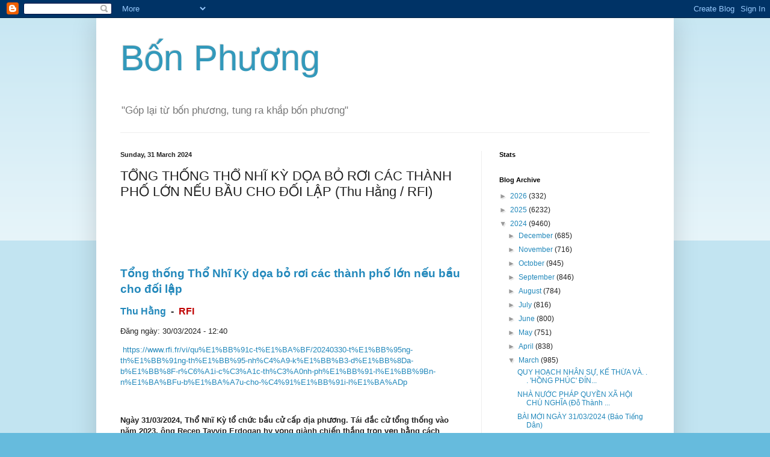

--- FILE ---
content_type: text/html; charset=UTF-8
request_url: http://bon-phuong.blogspot.com/2024/03/tong-thong-tho-nhi-ky-doa-bo-roi-cac.html
body_size: 18688
content:
<!DOCTYPE html>
<html class='v2' dir='ltr' xmlns='http://www.w3.org/1999/xhtml' xmlns:b='http://www.google.com/2005/gml/b' xmlns:data='http://www.google.com/2005/gml/data' xmlns:expr='http://www.google.com/2005/gml/expr'>
<head>
<link href='https://www.blogger.com/static/v1/widgets/335934321-css_bundle_v2.css' rel='stylesheet' type='text/css'/>
<meta content='IE=EmulateIE7' http-equiv='X-UA-Compatible'/>
<meta content='width=1100' name='viewport'/>
<meta content='text/html; charset=UTF-8' http-equiv='Content-Type'/>
<meta content='blogger' name='generator'/>
<link href='http://bon-phuong.blogspot.com/favicon.ico' rel='icon' type='image/x-icon'/>
<link href='http://bon-phuong.blogspot.com/2024/03/tong-thong-tho-nhi-ky-doa-bo-roi-cac.html' rel='canonical'/>
<link rel="alternate" type="application/atom+xml" title="Bô&#769;n Phương - Atom" href="http://bon-phuong.blogspot.com/feeds/posts/default" />
<link rel="alternate" type="application/rss+xml" title="Bô&#769;n Phương - RSS" href="http://bon-phuong.blogspot.com/feeds/posts/default?alt=rss" />
<link rel="service.post" type="application/atom+xml" title="Bô&#769;n Phương - Atom" href="https://www.blogger.com/feeds/7844976874626269821/posts/default" />

<link rel="alternate" type="application/atom+xml" title="Bô&#769;n Phương - Atom" href="http://bon-phuong.blogspot.com/feeds/3715502730054372659/comments/default" />
<!--Can't find substitution for tag [blog.ieCssRetrofitLinks]-->
<meta content='http://bon-phuong.blogspot.com/2024/03/tong-thong-tho-nhi-ky-doa-bo-roi-cac.html' property='og:url'/>
<meta content='TỔNG THỐNG THỔ NHĨ KỲ DỌA BỎ RƠI CÁC THÀNH PHỐ LỚN NẾU BẦU CHO ĐỐI LẬP     (Thu Hằng / RFI)' property='og:title'/>
<meta content='    Tổng thống Thổ Nhĩ Kỳ dọa bỏ rơi các thành phố lớn nếu bầu cho đối lập   Thu Hằng   -   RFI   Đăng ngày: 30/03/2024 - 12:40     https://...' property='og:description'/>
<title>Bô&#769;n Phương: TỔNG THỐNG THỔ NHĨ KỲ DỌA BỎ RƠI CÁC THÀNH PHỐ LỚN NẾU BẦU CHO ĐỐI LẬP     (Thu Hằng / RFI)</title>
<style id='page-skin-1' type='text/css'><!--
/*
-----------------------------------------------
Blogger Template Style
Name:     Simple
Designer: Blogger
URL:      www.blogger.com
----------------------------------------------- */
/* Content
----------------------------------------------- */
body {
font: normal normal 12px Arial, Tahoma, Helvetica, FreeSans, sans-serif;
color: #222222;
background: #66bbdd none repeat scroll top left;
padding: 0 40px 40px 40px;
}
html body .region-inner {
min-width: 0;
max-width: 100%;
width: auto;
}
h2 {
font-size: 22px;
}
a:link {
text-decoration:none;
color: #2288bb;
}
a:visited {
text-decoration:none;
color: #888888;
}
a:hover {
text-decoration:underline;
color: #33aaff;
}
.body-fauxcolumn-outer .fauxcolumn-inner {
background: transparent url(https://resources.blogblog.com/blogblog/data/1kt/simple/body_gradient_tile_light.png) repeat scroll top left;
_background-image: none;
}
.body-fauxcolumn-outer .cap-top {
position: absolute;
z-index: 1;
height: 400px;
width: 100%;
}
.body-fauxcolumn-outer .cap-top .cap-left {
width: 100%;
background: transparent url(https://resources.blogblog.com/blogblog/data/1kt/simple/gradients_light.png) repeat-x scroll top left;
_background-image: none;
}
.content-outer {
-moz-box-shadow: 0 0 40px rgba(0, 0, 0, .15);
-webkit-box-shadow: 0 0 5px rgba(0, 0, 0, .15);
-goog-ms-box-shadow: 0 0 10px #333333;
box-shadow: 0 0 40px rgba(0, 0, 0, .15);
margin-bottom: 1px;
}
.content-inner {
padding: 10px 10px;
}
.content-inner {
background-color: #ffffff;
}
/* Header
----------------------------------------------- */
.header-outer {
background: transparent none repeat-x scroll 0 -400px;
_background-image: none;
}
.Header h1 {
font: normal normal 60px Arial, Tahoma, Helvetica, FreeSans, sans-serif;
color: #3399bb;
text-shadow: -1px -1px 1px rgba(0, 0, 0, .2);
}
.Header h1 a {
color: #3399bb;
}
.Header .description {
font-size: 140%;
color: #777777;
}
.header-inner .Header .titlewrapper {
padding: 22px 30px;
}
.header-inner .Header .descriptionwrapper {
padding: 0 30px;
}
/* Tabs
----------------------------------------------- */
.tabs-inner .section:first-child {
border-top: 1px solid #eeeeee;
}
.tabs-inner .section:first-child ul {
margin-top: -1px;
border-top: 1px solid #eeeeee;
border-left: 0 solid #eeeeee;
border-right: 0 solid #eeeeee;
}
.tabs-inner .widget ul {
background: #f5f5f5 url(https://resources.blogblog.com/blogblog/data/1kt/simple/gradients_light.png) repeat-x scroll 0 -800px;
_background-image: none;
border-bottom: 1px solid #eeeeee;
margin-top: 0;
margin-left: -30px;
margin-right: -30px;
}
.tabs-inner .widget li a {
display: inline-block;
padding: .6em 1em;
font: normal normal 14px Arial, Tahoma, Helvetica, FreeSans, sans-serif;
color: #999999;
border-left: 1px solid #ffffff;
border-right: 1px solid #eeeeee;
}
.tabs-inner .widget li:first-child a {
border-left: none;
}
.tabs-inner .widget li.selected a, .tabs-inner .widget li a:hover {
color: #000000;
background-color: #eeeeee;
text-decoration: none;
}
/* Columns
----------------------------------------------- */
.main-outer {
border-top: 0 solid #eeeeee;
}
.fauxcolumn-left-outer .fauxcolumn-inner {
border-right: 1px solid #eeeeee;
}
.fauxcolumn-right-outer .fauxcolumn-inner {
border-left: 1px solid #eeeeee;
}
/* Headings
----------------------------------------------- */
div.widget > h2,
div.widget h2.title {
margin: 0 0 1em 0;
font: normal bold 11px Arial, Tahoma, Helvetica, FreeSans, sans-serif;
color: #000000;
}
/* Widgets
----------------------------------------------- */
.widget .zippy {
color: #999999;
text-shadow: 2px 2px 1px rgba(0, 0, 0, .1);
}
.widget .popular-posts ul {
list-style: none;
}
/* Posts
----------------------------------------------- */
h2.date-header {
font: normal bold 11px Arial, Tahoma, Helvetica, FreeSans, sans-serif;
}
.date-header span {
background-color: transparent;
color: #222222;
padding: inherit;
letter-spacing: inherit;
margin: inherit;
}
.main-inner {
padding-top: 30px;
padding-bottom: 30px;
}
.main-inner .column-center-inner {
padding: 0 15px;
}
.main-inner .column-center-inner .section {
margin: 0 15px;
}
.post {
margin: 0 0 25px 0;
}
h3.post-title, .comments h4 {
font: normal normal 22px Arial, Tahoma, Helvetica, FreeSans, sans-serif;
margin: .75em 0 0;
}
.post-body {
font-size: 110%;
line-height: 1.4;
position: relative;
}
.post-body img, .post-body .tr-caption-container, .Profile img, .Image img,
.BlogList .item-thumbnail img {
padding: 2px;
background: #ffffff;
border: 1px solid #eeeeee;
-moz-box-shadow: 1px 1px 5px rgba(0, 0, 0, .1);
-webkit-box-shadow: 1px 1px 5px rgba(0, 0, 0, .1);
box-shadow: 1px 1px 5px rgba(0, 0, 0, .1);
}
.post-body img, .post-body .tr-caption-container {
padding: 5px;
}
.post-body .tr-caption-container {
color: #222222;
}
.post-body .tr-caption-container img {
padding: 0;
background: transparent;
border: none;
-moz-box-shadow: 0 0 0 rgba(0, 0, 0, .1);
-webkit-box-shadow: 0 0 0 rgba(0, 0, 0, .1);
box-shadow: 0 0 0 rgba(0, 0, 0, .1);
}
.post-header {
margin: 0 0 1.5em;
line-height: 1.6;
font-size: 90%;
}
.post-footer {
margin: 20px -2px 0;
padding: 5px 10px;
color: #666666;
background-color: #f9f9f9;
border-bottom: 1px solid #eeeeee;
line-height: 1.6;
font-size: 90%;
}
#comments .comment-author {
padding-top: 1.5em;
border-top: 1px solid #eeeeee;
background-position: 0 1.5em;
}
#comments .comment-author:first-child {
padding-top: 0;
border-top: none;
}
.avatar-image-container {
margin: .2em 0 0;
}
#comments .avatar-image-container img {
border: 1px solid #eeeeee;
}
/* Comments
----------------------------------------------- */
.comments .comments-content .icon.blog-author {
background-repeat: no-repeat;
background-image: url([data-uri]);
}
.comments .comments-content .loadmore a {
border-top: 1px solid #999999;
border-bottom: 1px solid #999999;
}
.comments .comment-thread.inline-thread {
background-color: #f9f9f9;
}
.comments .continue {
border-top: 2px solid #999999;
}
/* Accents
---------------------------------------------- */
.section-columns td.columns-cell {
border-left: 1px solid #eeeeee;
}
.blog-pager {
background: transparent none no-repeat scroll top center;
}
.blog-pager-older-link, .home-link,
.blog-pager-newer-link {
background-color: #ffffff;
padding: 5px;
}
.footer-outer {
border-top: 0 dashed #bbbbbb;
}
/* Mobile
----------------------------------------------- */
body.mobile  {
background-size: auto;
}
.mobile .body-fauxcolumn-outer {
background: transparent none repeat scroll top left;
}
.mobile .body-fauxcolumn-outer .cap-top {
background-size: 100% auto;
}
.mobile .content-outer {
-webkit-box-shadow: 0 0 3px rgba(0, 0, 0, .15);
box-shadow: 0 0 3px rgba(0, 0, 0, .15);
}
.mobile .tabs-inner .widget ul {
margin-left: 0;
margin-right: 0;
}
.mobile .post {
margin: 0;
}
.mobile .main-inner .column-center-inner .section {
margin: 0;
}
.mobile .date-header span {
padding: 0.1em 10px;
margin: 0 -10px;
}
.mobile h3.post-title {
margin: 0;
}
.mobile .blog-pager {
background: transparent none no-repeat scroll top center;
}
.mobile .footer-outer {
border-top: none;
}
.mobile .main-inner, .mobile .footer-inner {
background-color: #ffffff;
}
.mobile-index-contents {
color: #222222;
}
.mobile-link-button {
background-color: #2288bb;
}
.mobile-link-button a:link, .mobile-link-button a:visited {
color: #ffffff;
}
.mobile .tabs-inner .section:first-child {
border-top: none;
}
.mobile .tabs-inner .PageList .widget-content {
background-color: #eeeeee;
color: #000000;
border-top: 1px solid #eeeeee;
border-bottom: 1px solid #eeeeee;
}
.mobile .tabs-inner .PageList .widget-content .pagelist-arrow {
border-left: 1px solid #eeeeee;
}

--></style>
<style id='template-skin-1' type='text/css'><!--
body {
min-width: 960px;
}
.content-outer, .content-fauxcolumn-outer, .region-inner {
min-width: 960px;
max-width: 960px;
_width: 960px;
}
.main-inner .columns {
padding-left: 0px;
padding-right: 310px;
}
.main-inner .fauxcolumn-center-outer {
left: 0px;
right: 310px;
/* IE6 does not respect left and right together */
_width: expression(this.parentNode.offsetWidth -
parseInt("0px") -
parseInt("310px") + 'px');
}
.main-inner .fauxcolumn-left-outer {
width: 0px;
}
.main-inner .fauxcolumn-right-outer {
width: 310px;
}
.main-inner .column-left-outer {
width: 0px;
right: 100%;
margin-left: -0px;
}
.main-inner .column-right-outer {
width: 310px;
margin-right: -310px;
}
#layout {
min-width: 0;
}
#layout .content-outer {
min-width: 0;
width: 800px;
}
#layout .region-inner {
min-width: 0;
width: auto;
}
--></style>
<link href='https://www.blogger.com/dyn-css/authorization.css?targetBlogID=7844976874626269821&amp;zx=e7ff1e3f-4dc1-4d5a-85e6-829bc169587d' media='none' onload='if(media!=&#39;all&#39;)media=&#39;all&#39;' rel='stylesheet'/><noscript><link href='https://www.blogger.com/dyn-css/authorization.css?targetBlogID=7844976874626269821&amp;zx=e7ff1e3f-4dc1-4d5a-85e6-829bc169587d' rel='stylesheet'/></noscript>
<meta name='google-adsense-platform-account' content='ca-host-pub-1556223355139109'/>
<meta name='google-adsense-platform-domain' content='blogspot.com'/>

<!-- data-ad-client=ca-pub-2622110741151593 -->

</head>
<body class='loading variant-pale'>
<div class='navbar section' id='navbar'><div class='widget Navbar' data-version='1' id='Navbar1'><script type="text/javascript">
    function setAttributeOnload(object, attribute, val) {
      if(window.addEventListener) {
        window.addEventListener('load',
          function(){ object[attribute] = val; }, false);
      } else {
        window.attachEvent('onload', function(){ object[attribute] = val; });
      }
    }
  </script>
<div id="navbar-iframe-container"></div>
<script type="text/javascript" src="https://apis.google.com/js/platform.js"></script>
<script type="text/javascript">
      gapi.load("gapi.iframes:gapi.iframes.style.bubble", function() {
        if (gapi.iframes && gapi.iframes.getContext) {
          gapi.iframes.getContext().openChild({
              url: 'https://www.blogger.com/navbar/7844976874626269821?po\x3d3715502730054372659\x26origin\x3dhttp://bon-phuong.blogspot.com',
              where: document.getElementById("navbar-iframe-container"),
              id: "navbar-iframe"
          });
        }
      });
    </script><script type="text/javascript">
(function() {
var script = document.createElement('script');
script.type = 'text/javascript';
script.src = '//pagead2.googlesyndication.com/pagead/js/google_top_exp.js';
var head = document.getElementsByTagName('head')[0];
if (head) {
head.appendChild(script);
}})();
</script>
</div></div>
<div class='body-fauxcolumns'>
<div class='fauxcolumn-outer body-fauxcolumn-outer'>
<div class='cap-top'>
<div class='cap-left'></div>
<div class='cap-right'></div>
</div>
<div class='fauxborder-left'>
<div class='fauxborder-right'></div>
<div class='fauxcolumn-inner'>
</div>
</div>
<div class='cap-bottom'>
<div class='cap-left'></div>
<div class='cap-right'></div>
</div>
</div>
</div>
<div class='content'>
<div class='content-fauxcolumns'>
<div class='fauxcolumn-outer content-fauxcolumn-outer'>
<div class='cap-top'>
<div class='cap-left'></div>
<div class='cap-right'></div>
</div>
<div class='fauxborder-left'>
<div class='fauxborder-right'></div>
<div class='fauxcolumn-inner'>
</div>
</div>
<div class='cap-bottom'>
<div class='cap-left'></div>
<div class='cap-right'></div>
</div>
</div>
</div>
<div class='content-outer'>
<div class='content-cap-top cap-top'>
<div class='cap-left'></div>
<div class='cap-right'></div>
</div>
<div class='fauxborder-left content-fauxborder-left'>
<div class='fauxborder-right content-fauxborder-right'></div>
<div class='content-inner'>
<header>
<div class='header-outer'>
<div class='header-cap-top cap-top'>
<div class='cap-left'></div>
<div class='cap-right'></div>
</div>
<div class='fauxborder-left header-fauxborder-left'>
<div class='fauxborder-right header-fauxborder-right'></div>
<div class='region-inner header-inner'>
<div class='header section' id='header'><div class='widget Header' data-version='1' id='Header1'>
<div id='header-inner'>
<div class='titlewrapper'>
<h1 class='title'>
<a href='http://bon-phuong.blogspot.com/'>
Bô&#769;n Phương
</a>
</h1>
</div>
<div class='descriptionwrapper'>
<p class='description'><span>"Góp lại tư&#768; bốn phương, tung ra khắp bốn phương"</span></p>
</div>
</div>
</div></div>
</div>
</div>
<div class='header-cap-bottom cap-bottom'>
<div class='cap-left'></div>
<div class='cap-right'></div>
</div>
</div>
</header>
<div class='tabs-outer'>
<div class='tabs-cap-top cap-top'>
<div class='cap-left'></div>
<div class='cap-right'></div>
</div>
<div class='fauxborder-left tabs-fauxborder-left'>
<div class='fauxborder-right tabs-fauxborder-right'></div>
<div class='region-inner tabs-inner'>
<div class='tabs no-items section' id='crosscol'></div>
<div class='tabs no-items section' id='crosscol-overflow'></div>
</div>
</div>
<div class='tabs-cap-bottom cap-bottom'>
<div class='cap-left'></div>
<div class='cap-right'></div>
</div>
</div>
<div class='main-outer'>
<div class='main-cap-top cap-top'>
<div class='cap-left'></div>
<div class='cap-right'></div>
</div>
<div class='fauxborder-left main-fauxborder-left'>
<div class='fauxborder-right main-fauxborder-right'></div>
<div class='region-inner main-inner'>
<div class='columns fauxcolumns'>
<div class='fauxcolumn-outer fauxcolumn-center-outer'>
<div class='cap-top'>
<div class='cap-left'></div>
<div class='cap-right'></div>
</div>
<div class='fauxborder-left'>
<div class='fauxborder-right'></div>
<div class='fauxcolumn-inner'>
</div>
</div>
<div class='cap-bottom'>
<div class='cap-left'></div>
<div class='cap-right'></div>
</div>
</div>
<div class='fauxcolumn-outer fauxcolumn-left-outer'>
<div class='cap-top'>
<div class='cap-left'></div>
<div class='cap-right'></div>
</div>
<div class='fauxborder-left'>
<div class='fauxborder-right'></div>
<div class='fauxcolumn-inner'>
</div>
</div>
<div class='cap-bottom'>
<div class='cap-left'></div>
<div class='cap-right'></div>
</div>
</div>
<div class='fauxcolumn-outer fauxcolumn-right-outer'>
<div class='cap-top'>
<div class='cap-left'></div>
<div class='cap-right'></div>
</div>
<div class='fauxborder-left'>
<div class='fauxborder-right'></div>
<div class='fauxcolumn-inner'>
</div>
</div>
<div class='cap-bottom'>
<div class='cap-left'></div>
<div class='cap-right'></div>
</div>
</div>
<!-- corrects IE6 width calculation -->
<div class='columns-inner'>
<div class='column-center-outer'>
<div class='column-center-inner'>
<div class='main section' id='main'><div class='widget Blog' data-version='1' id='Blog1'>
<div class='blog-posts hfeed'>

          <div class="date-outer">
        
<h2 class='date-header'><span>Sunday, 31 March 2024</span></h2>

          <div class="date-posts">
        
<div class='post-outer'>
<div class='post hentry' itemscope='itemscope' itemtype='http://schema.org/BlogPosting'>
<a name='3715502730054372659'></a>
<h3 class='post-title entry-title' itemprop='name'>
TỔNG THỐNG THỔ NHĨ KỲ DỌA BỎ RƠI CÁC THÀNH PHỐ LỚN NẾU BẦU CHO ĐỐI LẬP     (Thu Hằng / RFI)
</h3>
<div class='post-header'>
<div class='post-header-line-1'></div>
</div>
<div class='post-body entry-content' id='post-body-3715502730054372659' itemprop='articleBody'>
<p>&nbsp;</p><p><br /></p><p><br /></p><p></p><p class="MsoNoSpacing"><b><span style="font-family: &quot;Verdana&quot;,sans-serif; font-size: 12.0pt;"><a href="https://www.rfi.fr/vi/qu%E1%BB%91c-t%E1%BA%BF/20240330-t%E1%BB%95ng-th%E1%BB%91ng-th%E1%BB%95-nh%C4%A9-k%E1%BB%B3-d%E1%BB%8Da-b%E1%BB%8F-r%C6%A1i-c%C3%A1c-th%C3%A0nh-ph%E1%BB%91-l%E1%BB%9Bn-n%E1%BA%BFu-b%E1%BA%A7u-cho-%C4%91%E1%BB%91i-l%E1%BA%ADp"><o:p></o:p></a></span></b></p>

<p class="MsoNoSpacing"><span class="MsoHyperlink"><b><span style="font-family: &quot;Verdana&quot;,sans-serif; font-size: 14.0pt;"><a href="https://www.rfi.fr/vi/qu%E1%BB%91c-t%E1%BA%BF/20240330-t%E1%BB%95ng-th%E1%BB%91ng-th%E1%BB%95-nh%C4%A9-k%E1%BB%B3-d%E1%BB%8Da-b%E1%BB%8F-r%C6%A1i-c%C3%A1c-th%C3%A0nh-ph%E1%BB%91-l%E1%BB%9Bn-n%E1%BA%BFu-b%E1%BA%A7u-cho-%C4%91%E1%BB%91i-l%E1%BA%ADp">Tổng
thống Thổ Nhĩ Kỳ dọa bỏ rơi các thành phố lớn nếu bầu cho đối lập<o:p></o:p></a></span></b></span></p>

<p class="MsoNoSpacing"><b><span style="font-family: &quot;Verdana&quot;,sans-serif; font-size: 12.0pt;"><a href="https://www.rfi.fr/vi/t%C3%A1c-gi%E1%BA%A3/thu-h%E1%BA%B1ng/" title="Thu Hằng">Thu Hằng</a><span style="mso-spacerun: yes;">&nbsp; </span>-<span style="mso-spacerun: yes;">&nbsp; </span><span style="color: #c00000;">RFI</span><o:p></o:p></span></b></p>

<p class="MsoNoSpacing"><span style="font-family: &quot;Verdana&quot;,sans-serif;">Đăng
ngày:&nbsp;30/03/2024 - 12:40<o:p></o:p></span></p>

<p class="MsoNoSpacing"><span style="font-family: &quot;Verdana&quot;,sans-serif;"><span style="mso-spacerun: yes;">&nbsp;</span><a href="https://www.rfi.fr/vi/qu%E1%BB%91c-t%E1%BA%BF/20240330-t%E1%BB%95ng-th%E1%BB%91ng-th%E1%BB%95-nh%C4%A9-k%E1%BB%B3-d%E1%BB%8Da-b%E1%BB%8F-r%C6%A1i-c%C3%A1c-th%C3%A0nh-ph%E1%BB%91-l%E1%BB%9Bn-n%E1%BA%BFu-b%E1%BA%A7u-cho-%C4%91%E1%BB%91i-l%E1%BA%ADp">https://www.rfi.fr/vi/qu%E1%BB%91c-t%E1%BA%BF/20240330-t%E1%BB%95ng-th%E1%BB%91ng-th%E1%BB%95-nh%C4%A9-k%E1%BB%B3-d%E1%BB%8Da-b%E1%BB%8F-r%C6%A1i-c%C3%A1c-th%C3%A0nh-ph%E1%BB%91-l%E1%BB%9Bn-n%E1%BA%BFu-b%E1%BA%A7u-cho-%C4%91%E1%BB%91i-l%E1%BA%ADp</a>
<o:p></o:p></span></p>

<p class="MsoNoSpacing"><span style="font-family: &quot;Verdana&quot;,sans-serif;"><o:p>&nbsp;</o:p></span></p>

<p class="MsoNoSpacing"><b><span style="font-family: &quot;Verdana&quot;,sans-serif;">Ngày
31/03/2024, Thổ Nhĩ Kỳ tổ chức bầu cử cấp địa phương. Tái đắc cử tổng thống vào
năm 2023, ông Recep Tayyip Erdogan hy vọng giành chiến thắng trọn vẹn bằng cách
chiếm lại các thành phố lớn từ tay đối lập, đặc biệt là Istanbul. Để mất thành
phố hơn 16 triệu dân cách đây 5 năm là thất bại chưa từng có của tổng thống và
đảng AKP cầm quyền. <o:p></o:p></span></b></p>

<p class="MsoNoSpacing"><span style="font-family: &quot;Verdana&quot;,sans-serif;"><o:p>&nbsp;</o:p></span></p>

<p class="MsoNoSpacing"><span style="font-family: &quot;Verdana&quot;,sans-serif;"><a href="https://s.rfi.fr/media/display/d03e5592-ee89-11ee-99fd-005056bfb2b6/w:980/p:16x9/AP24085663210105.webp">https://s.rfi.fr/media/display/d03e5592-ee89-11ee-99fd-005056bfb2b6/w:980/p:16x9/AP24085663210105.webp</a>
<o:p></o:p></span></p>

<p class="MsoNoSpacing"><i><span style="font-family: &quot;Verdana&quot;,sans-serif; font-size: 10.0pt;">Tổng
thống Thổ Nhĩ Kỳ Recep Tayyip Erdogan phát biểu trong một cuộc vận động tranh cử
trước cuộc bầu cử cấp địa phương, tại Istanbul, Thổ Nhĩ Kỳ. Ảnh ngày
24/03/2024.&nbsp;AP - Francisco Seco<o:p></o:p></span></i></p>

<p class="MsoNoSpacing"><span style="font-family: &quot;Verdana&quot;,sans-serif;"><o:p>&nbsp;</o:p></span></p>

<p class="MsoNoSpacing"><span style="font-family: &quot;Verdana&quot;,sans-serif;">Để chắc thắng
lần này, ông Erdogan sử dụng cả cách vận động kiểu&nbsp;<i>&#171;&nbsp;bắt bí &#187;</i>,
theo ghi nhận qua phóng sự của thông tín viên RFI Anne Andlauer tại
Istanbul&nbsp;:<o:p></o:p></span></p>

<p class="MsoNoSpacing"><span style="font-family: &quot;Verdana&quot;,sans-serif;"><o:p>&nbsp;</o:p></span></p>

<p class="MsoNoSpacing"><i><span style="font-family: &quot;Verdana&quot;,sans-serif;">&#171;&nbsp;Zafer,
49 tuổi, là một cử tri trung thành với tổng thống Erdogan. Trong cuộc bầu cử ở
Istanbul, ông sẽ bỏ phiếu cho Murat Kurum, ứng viên của đảng cầm quyền, chứ
không bầu cho thị trưởng mãn nhiệm, nhà đối lập Ekrem Imamoglu.<o:p></o:p></span></i></p>

<p class="MsoNoSpacing"><span style="font-family: &quot;Verdana&quot;,sans-serif;"><o:p>&nbsp;</o:p></span></p>

<p class="MsoNoSpacing"><i><span style="font-family: &quot;Verdana&quot;,sans-serif;">Ông cho
rằng mọi người dân thành phố Istanbul nên làm như thế&nbsp;: &#171;&nbsp;Murat Kurum
chắc chắn sẽ là thị trưởng hoàn hảo nhất vì ông ấy sẽ phối hợp chặt chẽ với người
đứng đầu Nhà nước. Trong khi thị trưởng hiện nay lại không như vậy, ông ấy liên
tục xung đột với tổng thống. Tình hình cũng sẽ như vậy với tất cả những thị trưởng
đối lập khác&nbsp;&#187;.<o:p></o:p></span></i></p>

<p class="MsoNoSpacing"><span style="font-family: &quot;Verdana&quot;,sans-serif;"><o:p>&nbsp;</o:p></span></p>

<p class="MsoNoSpacing"><i><span style="font-family: &quot;Verdana&quot;,sans-serif;">Trong
suốt thời gian vận động bầu cử, ông Erdogan nhiều lần vận dụng hình thức &#171; bắt
bí &#187;. Ở Istanbul, ông tuyên bố là phe đối lập không có &#171;&nbsp;tiền&nbsp;&#187; để
phát triển thành phố bởi vì &#171;&nbsp;chính chúng tôi mới là bên điều hành đất nước&nbsp;&#187;.
Còn ở Ordu, ông lại nói với cử tri&nbsp;:&nbsp;&#171;&nbsp;Làm việc với chúng tôi,
các thành phố có khí đốt. Không có chúng tôi thì cũng không có khí đốt&nbsp;&#187;. Ở
Hatay, thành phố bị tàn phá vì trận động đất năm ngoái, tổng thống lại ám chỉ rằng
người dân nhận được ít hỗ trợ bởi vì thị trưởng thuộc phe đối lập.<o:p></o:p></span></i></p>

<p class="MsoNoSpacing"><span style="font-family: &quot;Verdana&quot;,sans-serif;"><o:p>&nbsp;</o:p></span></p>

<p class="MsoNoSpacing"><i><span style="font-family: &quot;Verdana&quot;,sans-serif;">Đối với
nhà báo chính trị Kemal Can, phát biểu này cho thấy những lo ngại của ông
Erdogan, nhất là về thành phố Istanbul : &#171;&nbsp;Cả ứng viên được ông Erdogan chọn
lẫn những lời hứa mới từ chính quyền có lẽ cũng không khiến cử tri nhiệt tình bỏ
phiếu hơn cho đảng AKP vì lý do thực dụng chứ không phải ý thức hệ. Vì thế mà
ông Erdogan nói rõ&nbsp;: Nếu các vị đi theo đối lập, các vị sẽ chẳng nhận được
bất kỳ hỗ trợ nào&nbsp;! &#187;<o:p></o:p></span></i></p>

<p class="MsoNoSpacing"><span style="font-family: &quot;Verdana&quot;,sans-serif;"><o:p>&nbsp;</o:p></span></p>

<p class="MsoNoSpacing"><i><span style="font-family: &quot;Verdana&quot;,sans-serif;">Tổng thống
Thổ Nhĩ Kỳ cũng khẳng định chỉ một thị trưởng thuộc đảng AKP mới là người duy
nhất có thể chuẩn bị cho Istanbul đối phó với một trận động đất đe dọa phá hủy
thành phố&nbsp;&#187;</span></i><span style="font-family: &quot;Verdana&quot;,sans-serif;">.<o:p></o:p></span></p><br /><p></p><p><br /></p><p><br /></p><p><br /></p>
<div style='clear: both;'></div>
</div>
<div class='post-footer'>
<div class='post-footer-line post-footer-line-1'><span class='post-author vcard'>
Posted by
<span class='fn'>
<a href='https://www.blogger.com/profile/05846292760749061231' itemprop='author' rel='author' title='author profile'>
Dinh Le
</a>
</span>
</span>
<span class='post-timestamp'>
at
<a class='timestamp-link' href='http://bon-phuong.blogspot.com/2024/03/tong-thong-tho-nhi-ky-doa-bo-roi-cac.html' itemprop='url' rel='bookmark' title='permanent link'><abbr class='published' itemprop='datePublished' title='2024-03-31T07:57:00-07:00'>07:57</abbr></a>
</span>
<span class='post-comment-link'>
</span>
<span class='post-icons'>
<span class='item-control blog-admin pid-907918586'>
<a href='https://www.blogger.com/post-edit.g?blogID=7844976874626269821&postID=3715502730054372659&from=pencil' title='Edit Post'>
<img alt='' class='icon-action' height='18' src='https://resources.blogblog.com/img/icon18_edit_allbkg.gif' width='18'/>
</a>
</span>
</span>
<div class='post-share-buttons goog-inline-block'>
<a class='goog-inline-block share-button sb-email' href='https://www.blogger.com/share-post.g?blogID=7844976874626269821&postID=3715502730054372659&target=email' target='_blank' title='Email This'><span class='share-button-link-text'>Email This</span></a><a class='goog-inline-block share-button sb-blog' href='https://www.blogger.com/share-post.g?blogID=7844976874626269821&postID=3715502730054372659&target=blog' onclick='window.open(this.href, "_blank", "height=270,width=475"); return false;' target='_blank' title='BlogThis!'><span class='share-button-link-text'>BlogThis!</span></a><a class='goog-inline-block share-button sb-twitter' href='https://www.blogger.com/share-post.g?blogID=7844976874626269821&postID=3715502730054372659&target=twitter' target='_blank' title='Share to X'><span class='share-button-link-text'>Share to X</span></a><a class='goog-inline-block share-button sb-facebook' href='https://www.blogger.com/share-post.g?blogID=7844976874626269821&postID=3715502730054372659&target=facebook' onclick='window.open(this.href, "_blank", "height=430,width=640"); return false;' target='_blank' title='Share to Facebook'><span class='share-button-link-text'>Share to Facebook</span></a><a class='goog-inline-block share-button sb-pinterest' href='https://www.blogger.com/share-post.g?blogID=7844976874626269821&postID=3715502730054372659&target=pinterest' target='_blank' title='Share to Pinterest'><span class='share-button-link-text'>Share to Pinterest</span></a>
</div>
</div>
<div class='post-footer-line post-footer-line-2'><span class='post-labels'>
</span>
</div>
<div class='post-footer-line post-footer-line-3'><span class='post-location'>
</span>
</div>
</div>
</div>
<div class='comments' id='comments'>
<a name='comments'></a>
<h4>No comments:</h4>
<div id='Blog1_comments-block-wrapper'>
<dl class='avatar-comment-indent' id='comments-block'>
</dl>
</div>
<p class='comment-footer'>
<div class='comment-form'>
<a name='comment-form'></a>
<h4 id='comment-post-message'>Post a Comment</h4>
<p>
</p>
<a href='https://www.blogger.com/comment/frame/7844976874626269821?po=3715502730054372659&hl=en-GB&saa=85391&origin=http://bon-phuong.blogspot.com' id='comment-editor-src'></a>
<iframe allowtransparency='true' class='blogger-iframe-colorize blogger-comment-from-post' frameborder='0' height='410px' id='comment-editor' name='comment-editor' src='' width='100%'></iframe>
<script src='https://www.blogger.com/static/v1/jsbin/2830521187-comment_from_post_iframe.js' type='text/javascript'></script>
<script type='text/javascript'>
      BLOG_CMT_createIframe('https://www.blogger.com/rpc_relay.html');
    </script>
</div>
</p>
</div>
</div>

        </div></div>
      
</div>
<div class='blog-pager' id='blog-pager'>
<span id='blog-pager-newer-link'>
<a class='blog-pager-newer-link' href='http://bon-phuong.blogspot.com/2024/03/bulgarie-va-rumani-chinh-thuc-gia-nhap.html' id='Blog1_blog-pager-newer-link' title='Newer Post'>Newer Post</a>
</span>
<span id='blog-pager-older-link'>
<a class='blog-pager-older-link' href='http://bon-phuong.blogspot.com/2024/03/thu-tuong-ba-lan-hoi-thuc-lien-au-au-tu.html' id='Blog1_blog-pager-older-link' title='Older Post'>Older Post</a>
</span>
<a class='home-link' href='http://bon-phuong.blogspot.com/'>Home</a>
</div>
<div class='clear'></div>
<div class='post-feeds'>
<div class='feed-links'>
Subscribe to:
<a class='feed-link' href='http://bon-phuong.blogspot.com/feeds/3715502730054372659/comments/default' target='_blank' type='application/atom+xml'>Post Comments (Atom)</a>
</div>
</div>
</div></div>
</div>
</div>
<div class='column-left-outer'>
<div class='column-left-inner'>
<aside>
</aside>
</div>
</div>
<div class='column-right-outer'>
<div class='column-right-inner'>
<aside>
<div class='sidebar section' id='sidebar-right-1'><div class='widget HTML' data-version='1' id='HTML2'>
<h2 class='title'>Stats</h2>
<div class='widget-content'>
<script type="text/javascript" id="clustrmaps" src="//clustrmaps.com/map_v2.js?d=_R0fIea05dSxtJtLhHKnef9Imr2Y02qRrk1CNeZUkcI&cl=ffffff&w=a"></script>
</div>
<div class='clear'></div>
</div><div class='widget BlogArchive' data-version='1' id='BlogArchive1'>
<h2>Blog Archive</h2>
<div class='widget-content'>
<div id='ArchiveList'>
<div id='BlogArchive1_ArchiveList'>
<ul class='hierarchy'>
<li class='archivedate collapsed'>
<a class='toggle' href='javascript:void(0)'>
<span class='zippy'>

        &#9658;&#160;
      
</span>
</a>
<a class='post-count-link' href='http://bon-phuong.blogspot.com/2026/'>
2026
</a>
<span class='post-count' dir='ltr'>(332)</span>
<ul class='hierarchy'>
<li class='archivedate collapsed'>
<a class='toggle' href='javascript:void(0)'>
<span class='zippy'>

        &#9658;&#160;
      
</span>
</a>
<a class='post-count-link' href='http://bon-phuong.blogspot.com/2026/01/'>
January
</a>
<span class='post-count' dir='ltr'>(332)</span>
</li>
</ul>
</li>
</ul>
<ul class='hierarchy'>
<li class='archivedate collapsed'>
<a class='toggle' href='javascript:void(0)'>
<span class='zippy'>

        &#9658;&#160;
      
</span>
</a>
<a class='post-count-link' href='http://bon-phuong.blogspot.com/2025/'>
2025
</a>
<span class='post-count' dir='ltr'>(6232)</span>
<ul class='hierarchy'>
<li class='archivedate collapsed'>
<a class='toggle' href='javascript:void(0)'>
<span class='zippy'>

        &#9658;&#160;
      
</span>
</a>
<a class='post-count-link' href='http://bon-phuong.blogspot.com/2025/12/'>
December
</a>
<span class='post-count' dir='ltr'>(245)</span>
</li>
</ul>
<ul class='hierarchy'>
<li class='archivedate collapsed'>
<a class='toggle' href='javascript:void(0)'>
<span class='zippy'>

        &#9658;&#160;
      
</span>
</a>
<a class='post-count-link' href='http://bon-phuong.blogspot.com/2025/11/'>
November
</a>
<span class='post-count' dir='ltr'>(350)</span>
</li>
</ul>
<ul class='hierarchy'>
<li class='archivedate collapsed'>
<a class='toggle' href='javascript:void(0)'>
<span class='zippy'>

        &#9658;&#160;
      
</span>
</a>
<a class='post-count-link' href='http://bon-phuong.blogspot.com/2025/10/'>
October
</a>
<span class='post-count' dir='ltr'>(694)</span>
</li>
</ul>
<ul class='hierarchy'>
<li class='archivedate collapsed'>
<a class='toggle' href='javascript:void(0)'>
<span class='zippy'>

        &#9658;&#160;
      
</span>
</a>
<a class='post-count-link' href='http://bon-phuong.blogspot.com/2025/09/'>
September
</a>
<span class='post-count' dir='ltr'>(468)</span>
</li>
</ul>
<ul class='hierarchy'>
<li class='archivedate collapsed'>
<a class='toggle' href='javascript:void(0)'>
<span class='zippy'>

        &#9658;&#160;
      
</span>
</a>
<a class='post-count-link' href='http://bon-phuong.blogspot.com/2025/08/'>
August
</a>
<span class='post-count' dir='ltr'>(647)</span>
</li>
</ul>
<ul class='hierarchy'>
<li class='archivedate collapsed'>
<a class='toggle' href='javascript:void(0)'>
<span class='zippy'>

        &#9658;&#160;
      
</span>
</a>
<a class='post-count-link' href='http://bon-phuong.blogspot.com/2025/07/'>
July
</a>
<span class='post-count' dir='ltr'>(711)</span>
</li>
</ul>
<ul class='hierarchy'>
<li class='archivedate collapsed'>
<a class='toggle' href='javascript:void(0)'>
<span class='zippy'>

        &#9658;&#160;
      
</span>
</a>
<a class='post-count-link' href='http://bon-phuong.blogspot.com/2025/06/'>
June
</a>
<span class='post-count' dir='ltr'>(429)</span>
</li>
</ul>
<ul class='hierarchy'>
<li class='archivedate collapsed'>
<a class='toggle' href='javascript:void(0)'>
<span class='zippy'>

        &#9658;&#160;
      
</span>
</a>
<a class='post-count-link' href='http://bon-phuong.blogspot.com/2025/05/'>
May
</a>
<span class='post-count' dir='ltr'>(469)</span>
</li>
</ul>
<ul class='hierarchy'>
<li class='archivedate collapsed'>
<a class='toggle' href='javascript:void(0)'>
<span class='zippy'>

        &#9658;&#160;
      
</span>
</a>
<a class='post-count-link' href='http://bon-phuong.blogspot.com/2025/04/'>
April
</a>
<span class='post-count' dir='ltr'>(865)</span>
</li>
</ul>
<ul class='hierarchy'>
<li class='archivedate collapsed'>
<a class='toggle' href='javascript:void(0)'>
<span class='zippy'>

        &#9658;&#160;
      
</span>
</a>
<a class='post-count-link' href='http://bon-phuong.blogspot.com/2025/03/'>
March
</a>
<span class='post-count' dir='ltr'>(352)</span>
</li>
</ul>
<ul class='hierarchy'>
<li class='archivedate collapsed'>
<a class='toggle' href='javascript:void(0)'>
<span class='zippy'>

        &#9658;&#160;
      
</span>
</a>
<a class='post-count-link' href='http://bon-phuong.blogspot.com/2025/02/'>
February
</a>
<span class='post-count' dir='ltr'>(143)</span>
</li>
</ul>
<ul class='hierarchy'>
<li class='archivedate collapsed'>
<a class='toggle' href='javascript:void(0)'>
<span class='zippy'>

        &#9658;&#160;
      
</span>
</a>
<a class='post-count-link' href='http://bon-phuong.blogspot.com/2025/01/'>
January
</a>
<span class='post-count' dir='ltr'>(859)</span>
</li>
</ul>
</li>
</ul>
<ul class='hierarchy'>
<li class='archivedate expanded'>
<a class='toggle' href='javascript:void(0)'>
<span class='zippy toggle-open'>

        &#9660;&#160;
      
</span>
</a>
<a class='post-count-link' href='http://bon-phuong.blogspot.com/2024/'>
2024
</a>
<span class='post-count' dir='ltr'>(9460)</span>
<ul class='hierarchy'>
<li class='archivedate collapsed'>
<a class='toggle' href='javascript:void(0)'>
<span class='zippy'>

        &#9658;&#160;
      
</span>
</a>
<a class='post-count-link' href='http://bon-phuong.blogspot.com/2024/12/'>
December
</a>
<span class='post-count' dir='ltr'>(685)</span>
</li>
</ul>
<ul class='hierarchy'>
<li class='archivedate collapsed'>
<a class='toggle' href='javascript:void(0)'>
<span class='zippy'>

        &#9658;&#160;
      
</span>
</a>
<a class='post-count-link' href='http://bon-phuong.blogspot.com/2024/11/'>
November
</a>
<span class='post-count' dir='ltr'>(716)</span>
</li>
</ul>
<ul class='hierarchy'>
<li class='archivedate collapsed'>
<a class='toggle' href='javascript:void(0)'>
<span class='zippy'>

        &#9658;&#160;
      
</span>
</a>
<a class='post-count-link' href='http://bon-phuong.blogspot.com/2024/10/'>
October
</a>
<span class='post-count' dir='ltr'>(945)</span>
</li>
</ul>
<ul class='hierarchy'>
<li class='archivedate collapsed'>
<a class='toggle' href='javascript:void(0)'>
<span class='zippy'>

        &#9658;&#160;
      
</span>
</a>
<a class='post-count-link' href='http://bon-phuong.blogspot.com/2024/09/'>
September
</a>
<span class='post-count' dir='ltr'>(846)</span>
</li>
</ul>
<ul class='hierarchy'>
<li class='archivedate collapsed'>
<a class='toggle' href='javascript:void(0)'>
<span class='zippy'>

        &#9658;&#160;
      
</span>
</a>
<a class='post-count-link' href='http://bon-phuong.blogspot.com/2024/08/'>
August
</a>
<span class='post-count' dir='ltr'>(784)</span>
</li>
</ul>
<ul class='hierarchy'>
<li class='archivedate collapsed'>
<a class='toggle' href='javascript:void(0)'>
<span class='zippy'>

        &#9658;&#160;
      
</span>
</a>
<a class='post-count-link' href='http://bon-phuong.blogspot.com/2024/07/'>
July
</a>
<span class='post-count' dir='ltr'>(816)</span>
</li>
</ul>
<ul class='hierarchy'>
<li class='archivedate collapsed'>
<a class='toggle' href='javascript:void(0)'>
<span class='zippy'>

        &#9658;&#160;
      
</span>
</a>
<a class='post-count-link' href='http://bon-phuong.blogspot.com/2024/06/'>
June
</a>
<span class='post-count' dir='ltr'>(800)</span>
</li>
</ul>
<ul class='hierarchy'>
<li class='archivedate collapsed'>
<a class='toggle' href='javascript:void(0)'>
<span class='zippy'>

        &#9658;&#160;
      
</span>
</a>
<a class='post-count-link' href='http://bon-phuong.blogspot.com/2024/05/'>
May
</a>
<span class='post-count' dir='ltr'>(751)</span>
</li>
</ul>
<ul class='hierarchy'>
<li class='archivedate collapsed'>
<a class='toggle' href='javascript:void(0)'>
<span class='zippy'>

        &#9658;&#160;
      
</span>
</a>
<a class='post-count-link' href='http://bon-phuong.blogspot.com/2024/04/'>
April
</a>
<span class='post-count' dir='ltr'>(838)</span>
</li>
</ul>
<ul class='hierarchy'>
<li class='archivedate expanded'>
<a class='toggle' href='javascript:void(0)'>
<span class='zippy toggle-open'>

        &#9660;&#160;
      
</span>
</a>
<a class='post-count-link' href='http://bon-phuong.blogspot.com/2024/03/'>
March
</a>
<span class='post-count' dir='ltr'>(985)</span>
<ul class='posts'>
<li><a href='http://bon-phuong.blogspot.com/2024/03/quy-hoach-nhan-su-ke-thua-va-hong-phuc.html'>QUY HOẠCH NHÂN SỰ, KẾ THỪA VÀ. . . &#39;HỒNG PHÚC&#39; ĐÍN...</a></li>
<li><a href='http://bon-phuong.blogspot.com/2024/03/nha-nuoc-phap-quyen-xa-hoi-chu-nghia-o.html'>NHÀ NƯỚC PHÁP QUYỀN XÃ HỘI CHỦ NGHĨA    (Đỗ Thành ...</a></li>
<li><a href='http://bon-phuong.blogspot.com/2024/03/bai-moi-ngay-31032024-bao-tieng-dan.html'>BÀI MỚI NGÀY 31/03/2024     (Báo Tiếng Dân)</a></li>
<li><a href='http://bon-phuong.blogspot.com/2024/03/tin-bai-ngay-30032024.html'>TIN &amp; BÀI NGÀY 30/03/2024</a></li>
<li><a href='http://bon-phuong.blogspot.com/2024/03/isis-tuyen-bo-tong-khung-bo-hoa-ky-chau_31.html'>ISIS TUYÊN BỐ TỔNG KHỦNG BỐ HOA KỲ, CHÂU ÂU VÀ DO ...</a></li>
<li><a href='http://bon-phuong.blogspot.com/2024/03/isis-tuyen-bo-tong-khung-bo-hoa-ky-chau.html'>ISIS TUYÊN BỐ TỔNG KHỦNG BỐ HOA KỲ, CHÂU ÂU VÀ DO ...</a></li>
<li><a href='http://bon-phuong.blogspot.com/2024/03/se-co-phu-nu-viet-au-tien-bay-vao-vu.html'>SẼ CÓ PHỤ NỮ VIỆT ĐẦU TIÊN BAY VÀO VŨ TRỤ     (Ngu...</a></li>
<li><a href='http://bon-phuong.blogspot.com/2024/03/ngoai-truong-i-thuyet-khach-ca-map-sa.html'>NGOẠI TRƯỞNG ĐI THUYẾT KHÁCH; &quot;CÁ MẬP&quot; SA LƯỚI    ...</a></li>
<li><a href='http://bon-phuong.blogspot.com/2024/03/lam-cho-khoc-hai-chang-qua-vi-quyen.html'>LÀM CHO KHỐC HẠI CHẲNG QUA VÌ QUYỀN     (Nguyễn An...</a></li>
<li><a href='http://bon-phuong.blogspot.com/2024/03/ba-con-tau-am-vao-cau-o-ba-nuoc-khac.html'>BA CON TÀU ĐÃ ĐÂM VÀO CẦU Ở BA NƯỚC KHÁC NHAU &#8211; CH...</a></li>
<li><a href='http://bon-phuong.blogspot.com/2024/03/ai-chau-tu-do-uoc-hoa-ky-tai-tro-ong.html'>ĐÀI Á CHÂU TỰ DO ĐƯỢC HOA KỲ TÀI TRỢ, ĐÓNG CỬA VĂN...</a></li>
<li><a href='http://bon-phuong.blogspot.com/2024/03/hoa-ky-ong-y-chuyen-them-bom-may-bay.html'>HOA KỲ ĐỒNG Ý CHUYỂN THÊM BOM, MÁY BAY CHIẾN ĐẤU T...</a></li>
<li><a href='http://bon-phuong.blogspot.com/2024/03/tong-thong-biden-e-doa-nga-phai-tra-gia.html'>TỔNG THỐNG BIDEN ĐE DỌA NGA PHẢI TRẢ GIÁ SAU MỘT N...</a></li>
<li><a href='http://bon-phuong.blogspot.com/2024/03/phap-du-luat-tao-thuan-loi-nhung-phu-nu.html'>PHÁP : DỰ LUẬT TẠO THUẬN LỢI, NHƯNG PHỤ NỮ VẪN GẶP...</a></li>
<li><a href='http://bon-phuong.blogspot.com/2024/03/viet-nam-hlv-troussier-phai-bo-cuoc.html'>VIỆT NAM : HLV TROUSSIER PHẢI BỎ CUỘC CHƠI, ÁP LỰC...</a></li>
<li><a href='http://bon-phuong.blogspot.com/2024/03/giao-hoang-khong-tham-gia-chang-ang.html'>GIÁO HOÀNG KHÔNG THAM GIA CHẶNG ĐÀNG THÁNH GIÁ, LÀ...</a></li>
<li><a href='http://bon-phuong.blogspot.com/2024/03/ai-rfa-cua-hoa-ky-ong-cua-van-phong-o.html'>ĐÀI RFA CỦA HOA KỲ ĐÓNG CỬA VĂN PHÒNG Ở HỒNG KÔNG ...</a></li>
<li><a href='http://bon-phuong.blogspot.com/2024/03/bulgarie-va-rumani-chinh-thuc-gia-nhap.html'>BULGARIE VÀ RUMANI CHÍNH THỨC GIA NHẬP KHỐI SCHENG...</a></li>
<li><a href='http://bon-phuong.blogspot.com/2024/03/tong-thong-tho-nhi-ky-doa-bo-roi-cac.html'>TỔNG THỐNG THỔ NHĨ KỲ DỌA BỎ RƠI CÁC THÀNH PHỐ LỚN...</a></li>
<li><a href='http://bon-phuong.blogspot.com/2024/03/thu-tuong-ba-lan-hoi-thuc-lien-au-au-tu.html'>THỦ TƯỚNG BA LAN HỐI THÚC LIÊN ÂU ĐẦU TƯ QUỐC PHÒN...</a></li>
<li><a href='http://bon-phuong.blogspot.com/2024/03/nga-muon-co-la-nan-nhan-chien-tranh-e.html'>NGA MƯỢN CỚ LÀ &quot;NẠN NHÂN CHIẾN TRANH&quot; ĐỂ &quot;QUÂN SỰ ...</a></li>
<li><a href='http://bon-phuong.blogspot.com/2024/03/the-economist-ang-cong-san-viet-nam.html'>THE ECONOMIST : ĐẢNG CỘNG SẢN VIỆT NAM THUỘC LOẠI ...</a></li>
<li><a href='http://bon-phuong.blogspot.com/2024/03/nga-quan-oi-thong-bao-bat-au-ot-ang-ky.html'>NGA : QUÂN ĐỘI THÔNG BÁO BẮT ĐẦU ĐỢT ĐĂNG KÝ NGHĨA...</a></li>
<li><a href='http://bon-phuong.blogspot.com/2024/03/hoa-ky-siet-chat-them-xuat-khau-chip.html'>HOA KỲ SIẾT CHẶT THÊM XUẤT KHẨU CHIP ĐIỆN TỬ SANG ...</a></li>
<li><a href='http://bon-phuong.blogspot.com/2024/03/to-lam-tiem-quyen-vi-nguyen-phu-trong.html'>TÔ LÂM TIẾM QUYỀN VÌ NGUYỄN PHÚ TRỌNG NGÀY CÀNG YẾ...</a></li>
<li><a href='http://bon-phuong.blogspot.com/2024/03/tan-bi-kich-thoi-ai-jb-nguyen-huu-vinh.html'>TẤN BI KỊCH THỜI ĐẠI     (J.B Nguyễn Hữu Vinh / Bl...</a></li>
<li><a href='http://bon-phuong.blogspot.com/2024/03/phap-hoi-huong-hai-cot-binh-si-chet-tai.html'>PHÁP HỒI HƯƠNG HÀI CỐT BINH SĨ CHẾT TẠI ĐIỆN BIÊN ...</a></li>
<li><a href='http://bon-phuong.blogspot.com/2024/03/dinh-oc-lap-thang-31975-lenh-roi-bo-co.html'>DINH ĐỘC LẬP THÁNG 3/1975 : LỆNH RỜI BỎ CỐ ĐÔ HUẾ ...</a></li>
<li><a href='http://bon-phuong.blogspot.com/2024/03/muon-vi-nhan-gian-khi-am-thuc-la-niem.html'>MUÔN VỊ NHÂN GIAN : KHI ẨM THỰC LÀ NIỀM HOAN LẠC  ...</a></li>
<li><a href='http://bon-phuong.blogspot.com/2024/03/ai-rfa-ong-cua-van-phong-hong-kong-do.html'>ĐÀI RFA ĐÓNG CỬA VĂN PHÒNG HONG KONG DO LO NGẠI AN...</a></li>
<li><a href='http://bon-phuong.blogspot.com/2024/03/nan-nhan-viet-nam-trong-hoat-ong-buon.html'>NẠN NHÂN VIỆT NAM TRONG HOẠT ĐỘNG BUÔN NGƯỜI Ở ĐON...</a></li>
<li><a href='http://bon-phuong.blogspot.com/2024/03/viet-nam-co-ang-y-lai-qua-muc-vao-ngoai.html'>VIỆT NAM CÓ ĐANG Ỷ LẠI QUÁ MỨC VÀO &quot;NGOẠI GIAO CÂY...</a></li>
<li><a href='http://bon-phuong.blogspot.com/2024/03/yeu-cau-ot-pha-cua-thu-tuong-van-giao_30.html'>YÊU CẦU &quot;ĐỘT PHÁ&quot; CỦA THỦ TƯỚNG VÃN GIÁO ĐIỀU LỖI ...</a></li>
<li><a href='http://bon-phuong.blogspot.com/2024/03/cong-tuyen-quang-bat-ong-le-phu-tuan.html'>CÔNG AN TUYÊN QUANG BẮT ÔNG LÊ PHÚ TUÂN VỚI CÁO BU...</a></li>
<li><a href='http://bon-phuong.blogspot.com/2024/03/cac-to-chuc-quoc-te-len-vu-bat-giu-nam.html'>CÁC TỔ CHỨC QUỐC TẾ LÊN ÁN VỤ BẮT GIỮ NĂM NHÀ SƯ V...</a></li>
<li><a href='http://bon-phuong.blogspot.com/2024/03/hon-cua-at-pham-inh-trong.html'>HỒN CỦA ĐẤT     (Phạm Đình Trọng)</a></li>
<li><a href='http://bon-phuong.blogspot.com/2024/03/viet-nam-can-co-chinh-sach-ro-rang-va.html'>VIỆT NAM CẦN CÓ CHÍNH SÁCH RÕ RÀNG VÀ CHÍNH PHỦ LI...</a></li>
<li><a href='http://bon-phuong.blogspot.com/2024/03/bai-moi-ngay-30032024-bao-tieng-dan_30.html'>BÀI MỚI NGÀY 30/03/2024     (Báo Tiếng Dân)</a></li>
<li><a href='http://bon-phuong.blogspot.com/2024/03/tin-bai-ngay-29032024_30.html'>TIN &amp; BÀI NGÀY 29/03/2024</a></li>
<li><a href='http://bon-phuong.blogspot.com/2024/03/t-t-trump-tien-giao-thanh-pham.html'>T &amp; T = TRUMP &amp; TIỀN . . .     (Giao Thanh Phạm)</a></li>
<li><a href='http://bon-phuong.blogspot.com/2024/03/tt-zelensky-khong-co-vien-tro-cua-my.html'>TT ZELENSKY : KHÔNG CÓ VIỆN TRỢ CỦA MỸ, LỰC LƯỢNG ...</a></li>
<li><a href='http://bon-phuong.blogspot.com/2024/03/zelensky-noi-voi-johnson-quan-vien-la.html'>ZELENSKY NÓI VỚI JOHNSON : QUÂN VIỆN LÀ VẤN ĐỀ SIN...</a></li>
<li><a href='http://bon-phuong.blogspot.com/2024/03/khung-bo-o-moskva-va-tuyen-truyen-cua.html'>KHỦNG BỐ Ở MOSKVA VÀ TUYÊN TRUYỀN CỦA PUTIN    (Vi...</a></li>
<li><a href='http://bon-phuong.blogspot.com/2024/03/bi-khung-bo-hoi-giao-tan-cong-putin-noi.html'>BỊ KHỦNG BỐ HỒI GIÁO TẤN CÔNG : PUTIN NÓI LÁO KHÔN...</a></li>
<li><a href='http://bon-phuong.blogspot.com/2024/03/trung-quoc-va-hoa-ky-ai-la-ke-bat-nat.html'>TRUNG QUỐC VÀ HOA KỲ : AI LÀ KẺ BẮT NẠT?    (Hiếu ...</a></li>
<li><a href='http://bon-phuong.blogspot.com/2024/03/ai-le-phat-phat-lich-2568-2024-tai.html'>ĐẠI LỄ PHẬT ĐẢN PHẬT LỊCH 2568-2024 TẠI LITTLE SAI...</a></li>
<li><a href='http://bon-phuong.blogspot.com/2024/03/tong-hoi-phat-trien-vo-thuat-gioi-ky.html'>TỔNG HỘI PHÁT TRIỂN VÕ THUẬT THẾ GIỚI KỶ NIỆM 32 N...</a></li>
<li><a href='http://bon-phuong.blogspot.com/2024/03/amanda-nguyen-se-la-phu-nu-goc-viet-au.html'>AMANDA NGUYỄN SẼ LÀ PHỤ NỮ GỐC VIỆT ĐẦU TIÊN DU HÀ...</a></li>
<li><a href='http://bon-phuong.blogspot.com/2024/03/nha-tho-vien-linh-qua-oi-huong-tho-86.html'>NHÀ THƠ VIÊN LINH QUA ĐỜI, HƯỞNG THỌ 86 TUỔI     (...</a></li>
<li><a href='http://bon-phuong.blogspot.com/2024/03/viet-nam-bi-to-cao-tro-gia-tom-trong.html'>VIỆT NAM BỊ TỐ CÁO TRỢ GIÁ TÔM TRONG LÚC HÀ NỘI MU...</a></li>
<li><a href='http://bon-phuong.blogspot.com/2024/03/troussier-bong-viet-nam-nguoi-viet-tv.html'>TROUSSIER &amp; BÓNG ĐÁ VIỆT NAM  ....   (Người Việt TV)</a></li>
<li><a href='http://bon-phuong.blogspot.com/2024/03/29-03-2024-tinh-hinh-ukraine-ngay-thu.html'>29-03-2024, TÌNH HÌNH UKRAINE NGÀY THỨ 765 &#160;   (Ph...</a></li>
<li><a href='http://bon-phuong.blogspot.com/2024/03/tin-bai-ngay-29032024.html'>TIN &amp; BÀI NGÀY 29/03/2024</a></li>
<li><a href='http://bon-phuong.blogspot.com/2024/03/bai-moi-ngay-30032024-bao-tieng-dan.html'>BÀI MỚI NGÀY 30/03/2024 (Báo Tiếng Dân)</a></li>
<li><a href='http://bon-phuong.blogspot.com/2024/03/co-tu-do-ton-giao-o-viet-nam-khong-pham.html'>CÓ TỰ DO TÔN GIÁO Ở VIỆT NAM KHÔNG?    (Phạm Trần)</a></li>
<li><a href='http://bon-phuong.blogspot.com/2024/03/mot-ho-so-ve-tham-hoa-dan-toc-nguyen.html'>MỘT HỒ SƠ VỀ THẢM HỌA DÂN TỘC    (Nguyễn Gia Kiểng...</a></li>
<li><a href='http://bon-phuong.blogspot.com/2024/03/lien-xo-nam-1991-va-che-o-cong-san-tai.html'>LIÊN XÔ NĂM 1991 VÀ CHẾ ĐỘ CỘNG SẢN TẠI VIỆT NAM H...</a></li>
<li><a href='http://bon-phuong.blogspot.com/2024/03/phai-rat-canh-giac-trong-nam-nay-nguyen.html'>PHẢI RẤT CẢNH GIÁC TRONG NĂM NAY    (Nguyễn Gia Ki...</a></li>
<li><a href='http://bon-phuong.blogspot.com/2024/03/che-o-cong-san-en-luc-phai-cao-chung.html'>CHẾ ĐỘ CỘNG SẢN ĐÃ ĐẾN LÚC PHẢI CÁO CHUNG      (Ng...</a></li>
<li><a href='http://bon-phuong.blogspot.com/2024/03/thieu-tuong-rahlan-lam-neu-ve-viet-nam.html'>THIẾU TƯỚNG RAHLAN LÂM : &quot;NẾU VỀ VIỆT NAM RỒI . . ...</a></li>
<li><a href='http://bon-phuong.blogspot.com/2024/03/tiep-tuc-giam-ba-nguyen-thuy-hanh-ha_29.html'>TIẾP TỤC GIAM BÀ NGUYỄN THÚY HẠNH, HÀ NỘI MUỐN NÓI...</a></li>
<li><a href='http://bon-phuong.blogspot.com/2024/03/troussier-va-bong-viet-nam-lam-binh-duy.html'>TROUSSIER VÀ BÓNG ĐÁ VIỆT NAM     (Lâm Bình Duy Nh...</a></li>
<li><a href='http://bon-phuong.blogspot.com/2024/03/tang-truong-cua-viet-nam-cham-hon-du.html'>TĂNG TRƯỞNG CỦA VIỆT NAM CHẬM HƠN DỰ BÁO VỚI CÁC B...</a></li>
<li><a href='http://bon-phuong.blogspot.com/2024/03/nguyen-hoa-binh-tu-cham-dau-vao-lua-ot.html'>NGUYỄN HÒA BÌNH TỰ CHÂM DẦU VÀO LỬA ĐỐT MÌNH? (Gió...</a></li>
<li><a href='http://bon-phuong.blogspot.com/2024/03/bai-moi-ngay-29032024-bao-tieng-dan.html'>BÀI MỚI NGÀY 29/03/2024     (Báo Tiếng Dân)</a></li>
<li><a href='http://bon-phuong.blogspot.com/2024/03/tin-bai-ngay-28032024.html'>TIN &amp; BÀI NGÀY 28/03/2024</a></li>
<li><a href='http://bon-phuong.blogspot.com/2024/03/vai-gach-au-dong-ve-cuoc-chien-tranh-o_29.html'>VÀI GẠCH ĐẦU DÒNG VỀ CUỘC CHIẾN TRANH Ở UKRAINE &#8211; ...</a></li>
<li><a href='http://bon-phuong.blogspot.com/2024/03/nga-duong-nhu-kremlin-khong-ngan-ngai.html'>NGA : DƯỜNG NHƯ KREMLIN KHÔNG NGẦN NGẠI TRA TẤN CÁ...</a></li>
<li><a href='http://bon-phuong.blogspot.com/2024/03/nga-dung-loai-bom-moi-tan-cong-nhieu.html'>NGA DÙNG LOẠI BOM &quot;MỚI&quot; TẤN CÔNG NHIỀU KHU DÂN CƯ ...</a></li>
<li><a href='http://bon-phuong.blogspot.com/2024/03/chien-tranh-ukraina-hoi-ket-cho-con-me.html'>CHIẾN TRANH UKRAINA : HỒI KẾT CHO &quot;CƠN MÊ ĐẮM SAY ...</a></li>
<li><a href='http://bon-phuong.blogspot.com/2024/03/27-nuoc-thanh-vien-lien-au-at-thoa.html'>27 NƯỚC THÀNH VIÊN LIÊN ÂU ĐẠT THỎA THUẬN HẠN CHẾ ...</a></li>
<li><a href='http://bon-phuong.blogspot.com/2024/03/lanh-ao-tinh-bao-nga-cong-du-bac-trieu.html'>LÃNH ĐẠO TÌNH BÁO NGA CÔNG DU BẮC TRIỀU TIÊN    (T...</a></li>
<li><a href='http://bon-phuong.blogspot.com/2024/03/vi-mach-ien-tu-va-ukraina-tam-iem-cang.html'>VI MẠCH ĐIỆN TỬ VÀ UKRAINA : TÂM ĐIỂM CĂNG THẲNG G...</a></li>
<li><a href='http://bon-phuong.blogspot.com/2024/03/tuyen-truyen-nga-tao-noi-dung-sai-lech.html'>TUYÊN TRUYỀN NGA TẠO NỘI DUNG SAI LỆCH, &quot;TẤN CÔNG&quot;...</a></li>
<li><a href='http://bon-phuong.blogspot.com/2024/03/phap-chu-truong-mot-thoa-thuan-tu-do.html'>PHÁP CHỦ TRƯƠNG &quot;MỘT THỎA THUẬN TỰ DO MẬU DỊCH MỚI...</a></li>
<li><a href='http://bon-phuong.blogspot.com/2024/03/le-phuc-sinh-vi-sao-gia-chocolat-cu.html'>LỄ PHỤC SINH : VÌ SAO GIÁ CHOCOLAT CỨ TĂNG HOÀI?  ...</a></li>
<li><a href='http://bon-phuong.blogspot.com/2024/03/hop-tac-my-ai-la-he-trong-oi-voi-ninh.html'>HỢP TÁC MỸ - ĐÀI LÀ &quot;HỆ TRỌNG ĐỐI VỚI AN NINH TƯƠN...</a></li>
<li><a href='http://bon-phuong.blogspot.com/2024/03/bac-kinh-thuyet-phuc-cac-doanh-nhan-my.html'>BẮC KINH THUYẾT PHỤC CÁC DOANH NHÂN MỸ GIÚP GIẢI T...</a></li>
<li><a href='http://bon-phuong.blogspot.com/2024/03/philippines-va-trung-quoc-lai-cao-buoc.html'>PHILIPPINES VÀ TRUNG QUỐC LẠI CÁO BUỘC NHAU GÂY RA...</a></li>
<li><a href='http://bon-phuong.blogspot.com/2024/03/interpol-tu-ong-nam-nan-buon-nguoi-va.html'>INTERPOL : TỪ ĐÔNG NAM Á, NẠN BUÔN NGƯỜI VÀ LỪA ĐẢ...</a></li>
<li><a href='http://bon-phuong.blogspot.com/2024/03/isis-k-anh-toi-moscow-ngo-nhan-dung.html'>ISIS-K ĐÁNH TỚI MOSCOW     (Ngô Nhân Dụng)</a></li>
<li><a href='http://bon-phuong.blogspot.com/2024/03/nga-that-kho-tin-nha-nuoc-hoi-giao-co.html'>NGA : THẬT KHÓ TIN NHÀ NƯỚC HỒI GIÁO CÓ THỂ GÂY RA...</a></li>
<li><a href='http://bon-phuong.blogspot.com/2024/03/ky-niem-10-nam-ngay-nga-sap-nhap-crimea.html'>KỶ NIỆM 10 NĂM NGÀY NGA SÁP NHẬP CRIMEA / 18/3/201...</a></li>
<li><a href='http://bon-phuong.blogspot.com/2024/03/cac-cuoc-bieu-tinh-lam-rung-chuyen-cai.html'>CÁC CUỘC BIỂU TÌNH LÀM RUNG CHUYỂN &#39;CÁI NÔI&#39; CÁCH ...</a></li>
<li><a href='http://bon-phuong.blogspot.com/2024/03/tong-thong-phap-cong-du-brazil-voi-hai.html'>TỔNG THỐNG PHÁP CÔNG DU BRAZIL VỚI HAI TRỌNG TÂM :...</a></li>
<li><a href='http://bon-phuong.blogspot.com/2024/03/campuchia-trung-quoc-tang-cuong-hop-tac.html'>CAMPUCHIA, TRUNG QUỐC TĂNG CƯỜNG HỢP TÁC QUÂN SỰ Ả...</a></li>
<li><a href='http://bon-phuong.blogspot.com/2024/03/tuan-tin-luat-khoa-tap-chi.html'>TUẦN TIN     (Luật Khoa Tạp Chí)</a></li>
<li><a href='http://bon-phuong.blogspot.com/2024/03/cac-van-phong-tinh-uy-tieu-bao-nhieu.html'>CÁC VĂN PHÒNG TỈNH ỦY TIÊU BAO NHIÊU TIỀN TỪ NGÂN ...</a></li>
<li><a href='http://bon-phuong.blogspot.com/2024/03/ong-putin-co-tham-viet-nam-khi-ang-bi.html'>ÔNG PUTIN CÓ THỂ THĂM VIỆT NAM KHI ĐANG BỊ TÒA ÁN ...</a></li>
<li><a href='http://bon-phuong.blogspot.com/2024/03/phien-toa-van-thinh-phat-ba-truong-my.html'>PHIÊN TÒA VẠN THỊNH PHÁT : BÀ TRƯƠNG MỸ LAN KHAI G...</a></li>
<li><a href='http://bon-phuong.blogspot.com/2024/03/vu-tap-oan-phuc-son-them-lanh-ao-ang.html'>VỤ TẬP ĐOÀN PHÚC SƠN, THÊM LÃNH ĐẠO ĐẢNG CẤP TỈNH ...</a></li>
<li><a href='http://bon-phuong.blogspot.com/2024/03/tri-thuc-hay-no-boc-nguyen-ac-kien.html'>TRÍ THỨC HAY NÔ BỘC?    (Nguyễn Đắc Kiên)</a></li>
<li><a href='http://bon-phuong.blogspot.com/2024/03/bao-ong-tac-tu-le-hoc-lanh-van.html'>BẠO ĐỘNG TẮC TỬ   (Lê Học Lãnh Vân)</a></li>
<li><a href='http://bon-phuong.blogspot.com/2024/03/tiep-tuc-giam-ba-nguyen-thuy-hanh-ha.html'>TIẾP TỤC GIAM BÀ NGUYỄN THÚY HẠNH, HÀ NỘI MUỐN NÓI...</a></li>
<li><a href='http://bon-phuong.blogspot.com/2024/03/ket-ong-y-krec-bya-13-nam-tu-vi-cao.html'>KẾT ÁN ÔNG Y KRẾC BYĂ 13 NĂM TÙ VÌ CÁO BUỘC &quot;PHÁ H...</a></li>
<li><a href='http://bon-phuong.blogspot.com/2024/03/vu-tru-tri-chua-ai-tho-thach-cha-ra-o.html'>VỤ TRỤ TRÌ CHÙA ĐẠI THỌ, THẠCH CHA RA, Ở VĨNH LONG...</a></li>
<li><a href='http://bon-phuong.blogspot.com/2024/03/vu-tap-oan-phuc-son-them-lanh-ao-cuu.html'>VỤ TẬP ĐOÀN PHÚC SƠN : THÊM LÃNH ĐẠO, CỰU LÃNH ĐẠO...</a></li>
<li><a href='http://bon-phuong.blogspot.com/2024/03/ve-khuc-cui-le-viet-chu-btv-tieng-dan.html'>VỀ &quot;KHÚC CỦI&quot; LÊ VIẾT CHỮ     (BTV Tiếng Dân)</a></li>
<li><a href='http://bon-phuong.blogspot.com/2024/03/thi-truong-sach-giao-khoa-chon-sach-gia.html'>THỊ TRƯỜNG SÁCH GIÁO KHOA : CHỌN SÁCH GIÁ CAO, CÓ ...</a></li>
<li><a href='http://bon-phuong.blogspot.com/2024/03/nghi-quyet-36-ve-cong-ong-nguoi-viet.html'>NGHỊ QUYẾT 36 VỀ CỘNG ĐỒNG NGƯỜI VIỆT NAM Ở NƯỚC N...</a></li>
</ul>
</li>
</ul>
<ul class='hierarchy'>
<li class='archivedate collapsed'>
<a class='toggle' href='javascript:void(0)'>
<span class='zippy'>

        &#9658;&#160;
      
</span>
</a>
<a class='post-count-link' href='http://bon-phuong.blogspot.com/2024/02/'>
February
</a>
<span class='post-count' dir='ltr'>(296)</span>
</li>
</ul>
<ul class='hierarchy'>
<li class='archivedate collapsed'>
<a class='toggle' href='javascript:void(0)'>
<span class='zippy'>

        &#9658;&#160;
      
</span>
</a>
<a class='post-count-link' href='http://bon-phuong.blogspot.com/2024/01/'>
January
</a>
<span class='post-count' dir='ltr'>(998)</span>
</li>
</ul>
</li>
</ul>
<ul class='hierarchy'>
<li class='archivedate collapsed'>
<a class='toggle' href='javascript:void(0)'>
<span class='zippy'>

        &#9658;&#160;
      
</span>
</a>
<a class='post-count-link' href='http://bon-phuong.blogspot.com/2023/'>
2023
</a>
<span class='post-count' dir='ltr'>(10406)</span>
<ul class='hierarchy'>
<li class='archivedate collapsed'>
<a class='toggle' href='javascript:void(0)'>
<span class='zippy'>

        &#9658;&#160;
      
</span>
</a>
<a class='post-count-link' href='http://bon-phuong.blogspot.com/2023/12/'>
December
</a>
<span class='post-count' dir='ltr'>(920)</span>
</li>
</ul>
<ul class='hierarchy'>
<li class='archivedate collapsed'>
<a class='toggle' href='javascript:void(0)'>
<span class='zippy'>

        &#9658;&#160;
      
</span>
</a>
<a class='post-count-link' href='http://bon-phuong.blogspot.com/2023/11/'>
November
</a>
<span class='post-count' dir='ltr'>(916)</span>
</li>
</ul>
<ul class='hierarchy'>
<li class='archivedate collapsed'>
<a class='toggle' href='javascript:void(0)'>
<span class='zippy'>

        &#9658;&#160;
      
</span>
</a>
<a class='post-count-link' href='http://bon-phuong.blogspot.com/2023/10/'>
October
</a>
<span class='post-count' dir='ltr'>(945)</span>
</li>
</ul>
<ul class='hierarchy'>
<li class='archivedate collapsed'>
<a class='toggle' href='javascript:void(0)'>
<span class='zippy'>

        &#9658;&#160;
      
</span>
</a>
<a class='post-count-link' href='http://bon-phuong.blogspot.com/2023/09/'>
September
</a>
<span class='post-count' dir='ltr'>(1045)</span>
</li>
</ul>
<ul class='hierarchy'>
<li class='archivedate collapsed'>
<a class='toggle' href='javascript:void(0)'>
<span class='zippy'>

        &#9658;&#160;
      
</span>
</a>
<a class='post-count-link' href='http://bon-phuong.blogspot.com/2023/08/'>
August
</a>
<span class='post-count' dir='ltr'>(995)</span>
</li>
</ul>
<ul class='hierarchy'>
<li class='archivedate collapsed'>
<a class='toggle' href='javascript:void(0)'>
<span class='zippy'>

        &#9658;&#160;
      
</span>
</a>
<a class='post-count-link' href='http://bon-phuong.blogspot.com/2023/07/'>
July
</a>
<span class='post-count' dir='ltr'>(866)</span>
</li>
</ul>
<ul class='hierarchy'>
<li class='archivedate collapsed'>
<a class='toggle' href='javascript:void(0)'>
<span class='zippy'>

        &#9658;&#160;
      
</span>
</a>
<a class='post-count-link' href='http://bon-phuong.blogspot.com/2023/06/'>
June
</a>
<span class='post-count' dir='ltr'>(905)</span>
</li>
</ul>
<ul class='hierarchy'>
<li class='archivedate collapsed'>
<a class='toggle' href='javascript:void(0)'>
<span class='zippy'>

        &#9658;&#160;
      
</span>
</a>
<a class='post-count-link' href='http://bon-phuong.blogspot.com/2023/05/'>
May
</a>
<span class='post-count' dir='ltr'>(833)</span>
</li>
</ul>
<ul class='hierarchy'>
<li class='archivedate collapsed'>
<a class='toggle' href='javascript:void(0)'>
<span class='zippy'>

        &#9658;&#160;
      
</span>
</a>
<a class='post-count-link' href='http://bon-phuong.blogspot.com/2023/04/'>
April
</a>
<span class='post-count' dir='ltr'>(817)</span>
</li>
</ul>
<ul class='hierarchy'>
<li class='archivedate collapsed'>
<a class='toggle' href='javascript:void(0)'>
<span class='zippy'>

        &#9658;&#160;
      
</span>
</a>
<a class='post-count-link' href='http://bon-phuong.blogspot.com/2023/03/'>
March
</a>
<span class='post-count' dir='ltr'>(799)</span>
</li>
</ul>
<ul class='hierarchy'>
<li class='archivedate collapsed'>
<a class='toggle' href='javascript:void(0)'>
<span class='zippy'>

        &#9658;&#160;
      
</span>
</a>
<a class='post-count-link' href='http://bon-phuong.blogspot.com/2023/02/'>
February
</a>
<span class='post-count' dir='ltr'>(640)</span>
</li>
</ul>
<ul class='hierarchy'>
<li class='archivedate collapsed'>
<a class='toggle' href='javascript:void(0)'>
<span class='zippy'>

        &#9658;&#160;
      
</span>
</a>
<a class='post-count-link' href='http://bon-phuong.blogspot.com/2023/01/'>
January
</a>
<span class='post-count' dir='ltr'>(725)</span>
</li>
</ul>
</li>
</ul>
<ul class='hierarchy'>
<li class='archivedate collapsed'>
<a class='toggle' href='javascript:void(0)'>
<span class='zippy'>

        &#9658;&#160;
      
</span>
</a>
<a class='post-count-link' href='http://bon-phuong.blogspot.com/2022/'>
2022
</a>
<span class='post-count' dir='ltr'>(8589)</span>
<ul class='hierarchy'>
<li class='archivedate collapsed'>
<a class='toggle' href='javascript:void(0)'>
<span class='zippy'>

        &#9658;&#160;
      
</span>
</a>
<a class='post-count-link' href='http://bon-phuong.blogspot.com/2022/12/'>
December
</a>
<span class='post-count' dir='ltr'>(716)</span>
</li>
</ul>
<ul class='hierarchy'>
<li class='archivedate collapsed'>
<a class='toggle' href='javascript:void(0)'>
<span class='zippy'>

        &#9658;&#160;
      
</span>
</a>
<a class='post-count-link' href='http://bon-phuong.blogspot.com/2022/11/'>
November
</a>
<span class='post-count' dir='ltr'>(828)</span>
</li>
</ul>
<ul class='hierarchy'>
<li class='archivedate collapsed'>
<a class='toggle' href='javascript:void(0)'>
<span class='zippy'>

        &#9658;&#160;
      
</span>
</a>
<a class='post-count-link' href='http://bon-phuong.blogspot.com/2022/10/'>
October
</a>
<span class='post-count' dir='ltr'>(738)</span>
</li>
</ul>
<ul class='hierarchy'>
<li class='archivedate collapsed'>
<a class='toggle' href='javascript:void(0)'>
<span class='zippy'>

        &#9658;&#160;
      
</span>
</a>
<a class='post-count-link' href='http://bon-phuong.blogspot.com/2022/09/'>
September
</a>
<span class='post-count' dir='ltr'>(692)</span>
</li>
</ul>
<ul class='hierarchy'>
<li class='archivedate collapsed'>
<a class='toggle' href='javascript:void(0)'>
<span class='zippy'>

        &#9658;&#160;
      
</span>
</a>
<a class='post-count-link' href='http://bon-phuong.blogspot.com/2022/08/'>
August
</a>
<span class='post-count' dir='ltr'>(808)</span>
</li>
</ul>
<ul class='hierarchy'>
<li class='archivedate collapsed'>
<a class='toggle' href='javascript:void(0)'>
<span class='zippy'>

        &#9658;&#160;
      
</span>
</a>
<a class='post-count-link' href='http://bon-phuong.blogspot.com/2022/07/'>
July
</a>
<span class='post-count' dir='ltr'>(703)</span>
</li>
</ul>
<ul class='hierarchy'>
<li class='archivedate collapsed'>
<a class='toggle' href='javascript:void(0)'>
<span class='zippy'>

        &#9658;&#160;
      
</span>
</a>
<a class='post-count-link' href='http://bon-phuong.blogspot.com/2022/06/'>
June
</a>
<span class='post-count' dir='ltr'>(636)</span>
</li>
</ul>
<ul class='hierarchy'>
<li class='archivedate collapsed'>
<a class='toggle' href='javascript:void(0)'>
<span class='zippy'>

        &#9658;&#160;
      
</span>
</a>
<a class='post-count-link' href='http://bon-phuong.blogspot.com/2022/05/'>
May
</a>
<span class='post-count' dir='ltr'>(731)</span>
</li>
</ul>
<ul class='hierarchy'>
<li class='archivedate collapsed'>
<a class='toggle' href='javascript:void(0)'>
<span class='zippy'>

        &#9658;&#160;
      
</span>
</a>
<a class='post-count-link' href='http://bon-phuong.blogspot.com/2022/04/'>
April
</a>
<span class='post-count' dir='ltr'>(673)</span>
</li>
</ul>
<ul class='hierarchy'>
<li class='archivedate collapsed'>
<a class='toggle' href='javascript:void(0)'>
<span class='zippy'>

        &#9658;&#160;
      
</span>
</a>
<a class='post-count-link' href='http://bon-phuong.blogspot.com/2022/03/'>
March
</a>
<span class='post-count' dir='ltr'>(712)</span>
</li>
</ul>
<ul class='hierarchy'>
<li class='archivedate collapsed'>
<a class='toggle' href='javascript:void(0)'>
<span class='zippy'>

        &#9658;&#160;
      
</span>
</a>
<a class='post-count-link' href='http://bon-phuong.blogspot.com/2022/02/'>
February
</a>
<span class='post-count' dir='ltr'>(634)</span>
</li>
</ul>
<ul class='hierarchy'>
<li class='archivedate collapsed'>
<a class='toggle' href='javascript:void(0)'>
<span class='zippy'>

        &#9658;&#160;
      
</span>
</a>
<a class='post-count-link' href='http://bon-phuong.blogspot.com/2022/01/'>
January
</a>
<span class='post-count' dir='ltr'>(718)</span>
</li>
</ul>
</li>
</ul>
<ul class='hierarchy'>
<li class='archivedate collapsed'>
<a class='toggle' href='javascript:void(0)'>
<span class='zippy'>

        &#9658;&#160;
      
</span>
</a>
<a class='post-count-link' href='http://bon-phuong.blogspot.com/2021/'>
2021
</a>
<span class='post-count' dir='ltr'>(8020)</span>
<ul class='hierarchy'>
<li class='archivedate collapsed'>
<a class='toggle' href='javascript:void(0)'>
<span class='zippy'>

        &#9658;&#160;
      
</span>
</a>
<a class='post-count-link' href='http://bon-phuong.blogspot.com/2021/12/'>
December
</a>
<span class='post-count' dir='ltr'>(692)</span>
</li>
</ul>
<ul class='hierarchy'>
<li class='archivedate collapsed'>
<a class='toggle' href='javascript:void(0)'>
<span class='zippy'>

        &#9658;&#160;
      
</span>
</a>
<a class='post-count-link' href='http://bon-phuong.blogspot.com/2021/11/'>
November
</a>
<span class='post-count' dir='ltr'>(646)</span>
</li>
</ul>
<ul class='hierarchy'>
<li class='archivedate collapsed'>
<a class='toggle' href='javascript:void(0)'>
<span class='zippy'>

        &#9658;&#160;
      
</span>
</a>
<a class='post-count-link' href='http://bon-phuong.blogspot.com/2021/10/'>
October
</a>
<span class='post-count' dir='ltr'>(747)</span>
</li>
</ul>
<ul class='hierarchy'>
<li class='archivedate collapsed'>
<a class='toggle' href='javascript:void(0)'>
<span class='zippy'>

        &#9658;&#160;
      
</span>
</a>
<a class='post-count-link' href='http://bon-phuong.blogspot.com/2021/09/'>
September
</a>
<span class='post-count' dir='ltr'>(654)</span>
</li>
</ul>
<ul class='hierarchy'>
<li class='archivedate collapsed'>
<a class='toggle' href='javascript:void(0)'>
<span class='zippy'>

        &#9658;&#160;
      
</span>
</a>
<a class='post-count-link' href='http://bon-phuong.blogspot.com/2021/08/'>
August
</a>
<span class='post-count' dir='ltr'>(693)</span>
</li>
</ul>
<ul class='hierarchy'>
<li class='archivedate collapsed'>
<a class='toggle' href='javascript:void(0)'>
<span class='zippy'>

        &#9658;&#160;
      
</span>
</a>
<a class='post-count-link' href='http://bon-phuong.blogspot.com/2021/07/'>
July
</a>
<span class='post-count' dir='ltr'>(656)</span>
</li>
</ul>
<ul class='hierarchy'>
<li class='archivedate collapsed'>
<a class='toggle' href='javascript:void(0)'>
<span class='zippy'>

        &#9658;&#160;
      
</span>
</a>
<a class='post-count-link' href='http://bon-phuong.blogspot.com/2021/06/'>
June
</a>
<span class='post-count' dir='ltr'>(592)</span>
</li>
</ul>
<ul class='hierarchy'>
<li class='archivedate collapsed'>
<a class='toggle' href='javascript:void(0)'>
<span class='zippy'>

        &#9658;&#160;
      
</span>
</a>
<a class='post-count-link' href='http://bon-phuong.blogspot.com/2021/05/'>
May
</a>
<span class='post-count' dir='ltr'>(647)</span>
</li>
</ul>
<ul class='hierarchy'>
<li class='archivedate collapsed'>
<a class='toggle' href='javascript:void(0)'>
<span class='zippy'>

        &#9658;&#160;
      
</span>
</a>
<a class='post-count-link' href='http://bon-phuong.blogspot.com/2021/04/'>
April
</a>
<span class='post-count' dir='ltr'>(617)</span>
</li>
</ul>
<ul class='hierarchy'>
<li class='archivedate collapsed'>
<a class='toggle' href='javascript:void(0)'>
<span class='zippy'>

        &#9658;&#160;
      
</span>
</a>
<a class='post-count-link' href='http://bon-phuong.blogspot.com/2021/03/'>
March
</a>
<span class='post-count' dir='ltr'>(756)</span>
</li>
</ul>
<ul class='hierarchy'>
<li class='archivedate collapsed'>
<a class='toggle' href='javascript:void(0)'>
<span class='zippy'>

        &#9658;&#160;
      
</span>
</a>
<a class='post-count-link' href='http://bon-phuong.blogspot.com/2021/02/'>
February
</a>
<span class='post-count' dir='ltr'>(624)</span>
</li>
</ul>
<ul class='hierarchy'>
<li class='archivedate collapsed'>
<a class='toggle' href='javascript:void(0)'>
<span class='zippy'>

        &#9658;&#160;
      
</span>
</a>
<a class='post-count-link' href='http://bon-phuong.blogspot.com/2021/01/'>
January
</a>
<span class='post-count' dir='ltr'>(696)</span>
</li>
</ul>
</li>
</ul>
<ul class='hierarchy'>
<li class='archivedate collapsed'>
<a class='toggle' href='javascript:void(0)'>
<span class='zippy'>

        &#9658;&#160;
      
</span>
</a>
<a class='post-count-link' href='http://bon-phuong.blogspot.com/2020/'>
2020
</a>
<span class='post-count' dir='ltr'>(7967)</span>
<ul class='hierarchy'>
<li class='archivedate collapsed'>
<a class='toggle' href='javascript:void(0)'>
<span class='zippy'>

        &#9658;&#160;
      
</span>
</a>
<a class='post-count-link' href='http://bon-phuong.blogspot.com/2020/12/'>
December
</a>
<span class='post-count' dir='ltr'>(810)</span>
</li>
</ul>
<ul class='hierarchy'>
<li class='archivedate collapsed'>
<a class='toggle' href='javascript:void(0)'>
<span class='zippy'>

        &#9658;&#160;
      
</span>
</a>
<a class='post-count-link' href='http://bon-phuong.blogspot.com/2020/11/'>
November
</a>
<span class='post-count' dir='ltr'>(734)</span>
</li>
</ul>
<ul class='hierarchy'>
<li class='archivedate collapsed'>
<a class='toggle' href='javascript:void(0)'>
<span class='zippy'>

        &#9658;&#160;
      
</span>
</a>
<a class='post-count-link' href='http://bon-phuong.blogspot.com/2020/10/'>
October
</a>
<span class='post-count' dir='ltr'>(807)</span>
</li>
</ul>
<ul class='hierarchy'>
<li class='archivedate collapsed'>
<a class='toggle' href='javascript:void(0)'>
<span class='zippy'>

        &#9658;&#160;
      
</span>
</a>
<a class='post-count-link' href='http://bon-phuong.blogspot.com/2020/09/'>
September
</a>
<span class='post-count' dir='ltr'>(721)</span>
</li>
</ul>
<ul class='hierarchy'>
<li class='archivedate collapsed'>
<a class='toggle' href='javascript:void(0)'>
<span class='zippy'>

        &#9658;&#160;
      
</span>
</a>
<a class='post-count-link' href='http://bon-phuong.blogspot.com/2020/08/'>
August
</a>
<span class='post-count' dir='ltr'>(724)</span>
</li>
</ul>
<ul class='hierarchy'>
<li class='archivedate collapsed'>
<a class='toggle' href='javascript:void(0)'>
<span class='zippy'>

        &#9658;&#160;
      
</span>
</a>
<a class='post-count-link' href='http://bon-phuong.blogspot.com/2020/07/'>
July
</a>
<span class='post-count' dir='ltr'>(645)</span>
</li>
</ul>
<ul class='hierarchy'>
<li class='archivedate collapsed'>
<a class='toggle' href='javascript:void(0)'>
<span class='zippy'>

        &#9658;&#160;
      
</span>
</a>
<a class='post-count-link' href='http://bon-phuong.blogspot.com/2020/06/'>
June
</a>
<span class='post-count' dir='ltr'>(605)</span>
</li>
</ul>
<ul class='hierarchy'>
<li class='archivedate collapsed'>
<a class='toggle' href='javascript:void(0)'>
<span class='zippy'>

        &#9658;&#160;
      
</span>
</a>
<a class='post-count-link' href='http://bon-phuong.blogspot.com/2020/05/'>
May
</a>
<span class='post-count' dir='ltr'>(643)</span>
</li>
</ul>
<ul class='hierarchy'>
<li class='archivedate collapsed'>
<a class='toggle' href='javascript:void(0)'>
<span class='zippy'>

        &#9658;&#160;
      
</span>
</a>
<a class='post-count-link' href='http://bon-phuong.blogspot.com/2020/04/'>
April
</a>
<span class='post-count' dir='ltr'>(598)</span>
</li>
</ul>
<ul class='hierarchy'>
<li class='archivedate collapsed'>
<a class='toggle' href='javascript:void(0)'>
<span class='zippy'>

        &#9658;&#160;
      
</span>
</a>
<a class='post-count-link' href='http://bon-phuong.blogspot.com/2020/03/'>
March
</a>
<span class='post-count' dir='ltr'>(541)</span>
</li>
</ul>
<ul class='hierarchy'>
<li class='archivedate collapsed'>
<a class='toggle' href='javascript:void(0)'>
<span class='zippy'>

        &#9658;&#160;
      
</span>
</a>
<a class='post-count-link' href='http://bon-phuong.blogspot.com/2020/02/'>
February
</a>
<span class='post-count' dir='ltr'>(542)</span>
</li>
</ul>
<ul class='hierarchy'>
<li class='archivedate collapsed'>
<a class='toggle' href='javascript:void(0)'>
<span class='zippy'>

        &#9658;&#160;
      
</span>
</a>
<a class='post-count-link' href='http://bon-phuong.blogspot.com/2020/01/'>
January
</a>
<span class='post-count' dir='ltr'>(597)</span>
</li>
</ul>
</li>
</ul>
<ul class='hierarchy'>
<li class='archivedate collapsed'>
<a class='toggle' href='javascript:void(0)'>
<span class='zippy'>

        &#9658;&#160;
      
</span>
</a>
<a class='post-count-link' href='http://bon-phuong.blogspot.com/2019/'>
2019
</a>
<span class='post-count' dir='ltr'>(5153)</span>
<ul class='hierarchy'>
<li class='archivedate collapsed'>
<a class='toggle' href='javascript:void(0)'>
<span class='zippy'>

        &#9658;&#160;
      
</span>
</a>
<a class='post-count-link' href='http://bon-phuong.blogspot.com/2019/12/'>
December
</a>
<span class='post-count' dir='ltr'>(590)</span>
</li>
</ul>
<ul class='hierarchy'>
<li class='archivedate collapsed'>
<a class='toggle' href='javascript:void(0)'>
<span class='zippy'>

        &#9658;&#160;
      
</span>
</a>
<a class='post-count-link' href='http://bon-phuong.blogspot.com/2019/11/'>
November
</a>
<span class='post-count' dir='ltr'>(562)</span>
</li>
</ul>
<ul class='hierarchy'>
<li class='archivedate collapsed'>
<a class='toggle' href='javascript:void(0)'>
<span class='zippy'>

        &#9658;&#160;
      
</span>
</a>
<a class='post-count-link' href='http://bon-phuong.blogspot.com/2019/10/'>
October
</a>
<span class='post-count' dir='ltr'>(549)</span>
</li>
</ul>
<ul class='hierarchy'>
<li class='archivedate collapsed'>
<a class='toggle' href='javascript:void(0)'>
<span class='zippy'>

        &#9658;&#160;
      
</span>
</a>
<a class='post-count-link' href='http://bon-phuong.blogspot.com/2019/09/'>
September
</a>
<span class='post-count' dir='ltr'>(391)</span>
</li>
</ul>
<ul class='hierarchy'>
<li class='archivedate collapsed'>
<a class='toggle' href='javascript:void(0)'>
<span class='zippy'>

        &#9658;&#160;
      
</span>
</a>
<a class='post-count-link' href='http://bon-phuong.blogspot.com/2019/08/'>
August
</a>
<span class='post-count' dir='ltr'>(373)</span>
</li>
</ul>
<ul class='hierarchy'>
<li class='archivedate collapsed'>
<a class='toggle' href='javascript:void(0)'>
<span class='zippy'>

        &#9658;&#160;
      
</span>
</a>
<a class='post-count-link' href='http://bon-phuong.blogspot.com/2019/07/'>
July
</a>
<span class='post-count' dir='ltr'>(320)</span>
</li>
</ul>
<ul class='hierarchy'>
<li class='archivedate collapsed'>
<a class='toggle' href='javascript:void(0)'>
<span class='zippy'>

        &#9658;&#160;
      
</span>
</a>
<a class='post-count-link' href='http://bon-phuong.blogspot.com/2019/06/'>
June
</a>
<span class='post-count' dir='ltr'>(353)</span>
</li>
</ul>
<ul class='hierarchy'>
<li class='archivedate collapsed'>
<a class='toggle' href='javascript:void(0)'>
<span class='zippy'>

        &#9658;&#160;
      
</span>
</a>
<a class='post-count-link' href='http://bon-phuong.blogspot.com/2019/05/'>
May
</a>
<span class='post-count' dir='ltr'>(189)</span>
</li>
</ul>
<ul class='hierarchy'>
<li class='archivedate collapsed'>
<a class='toggle' href='javascript:void(0)'>
<span class='zippy'>

        &#9658;&#160;
      
</span>
</a>
<a class='post-count-link' href='http://bon-phuong.blogspot.com/2019/04/'>
April
</a>
<span class='post-count' dir='ltr'>(387)</span>
</li>
</ul>
<ul class='hierarchy'>
<li class='archivedate collapsed'>
<a class='toggle' href='javascript:void(0)'>
<span class='zippy'>

        &#9658;&#160;
      
</span>
</a>
<a class='post-count-link' href='http://bon-phuong.blogspot.com/2019/03/'>
March
</a>
<span class='post-count' dir='ltr'>(486)</span>
</li>
</ul>
<ul class='hierarchy'>
<li class='archivedate collapsed'>
<a class='toggle' href='javascript:void(0)'>
<span class='zippy'>

        &#9658;&#160;
      
</span>
</a>
<a class='post-count-link' href='http://bon-phuong.blogspot.com/2019/02/'>
February
</a>
<span class='post-count' dir='ltr'>(453)</span>
</li>
</ul>
<ul class='hierarchy'>
<li class='archivedate collapsed'>
<a class='toggle' href='javascript:void(0)'>
<span class='zippy'>

        &#9658;&#160;
      
</span>
</a>
<a class='post-count-link' href='http://bon-phuong.blogspot.com/2019/01/'>
January
</a>
<span class='post-count' dir='ltr'>(500)</span>
</li>
</ul>
</li>
</ul>
<ul class='hierarchy'>
<li class='archivedate collapsed'>
<a class='toggle' href='javascript:void(0)'>
<span class='zippy'>

        &#9658;&#160;
      
</span>
</a>
<a class='post-count-link' href='http://bon-phuong.blogspot.com/2018/'>
2018
</a>
<span class='post-count' dir='ltr'>(4674)</span>
<ul class='hierarchy'>
<li class='archivedate collapsed'>
<a class='toggle' href='javascript:void(0)'>
<span class='zippy'>

        &#9658;&#160;
      
</span>
</a>
<a class='post-count-link' href='http://bon-phuong.blogspot.com/2018/12/'>
December
</a>
<span class='post-count' dir='ltr'>(530)</span>
</li>
</ul>
<ul class='hierarchy'>
<li class='archivedate collapsed'>
<a class='toggle' href='javascript:void(0)'>
<span class='zippy'>

        &#9658;&#160;
      
</span>
</a>
<a class='post-count-link' href='http://bon-phuong.blogspot.com/2018/11/'>
November
</a>
<span class='post-count' dir='ltr'>(415)</span>
</li>
</ul>
<ul class='hierarchy'>
<li class='archivedate collapsed'>
<a class='toggle' href='javascript:void(0)'>
<span class='zippy'>

        &#9658;&#160;
      
</span>
</a>
<a class='post-count-link' href='http://bon-phuong.blogspot.com/2018/10/'>
October
</a>
<span class='post-count' dir='ltr'>(441)</span>
</li>
</ul>
<ul class='hierarchy'>
<li class='archivedate collapsed'>
<a class='toggle' href='javascript:void(0)'>
<span class='zippy'>

        &#9658;&#160;
      
</span>
</a>
<a class='post-count-link' href='http://bon-phuong.blogspot.com/2018/09/'>
September
</a>
<span class='post-count' dir='ltr'>(413)</span>
</li>
</ul>
<ul class='hierarchy'>
<li class='archivedate collapsed'>
<a class='toggle' href='javascript:void(0)'>
<span class='zippy'>

        &#9658;&#160;
      
</span>
</a>
<a class='post-count-link' href='http://bon-phuong.blogspot.com/2018/08/'>
August
</a>
<span class='post-count' dir='ltr'>(440)</span>
</li>
</ul>
<ul class='hierarchy'>
<li class='archivedate collapsed'>
<a class='toggle' href='javascript:void(0)'>
<span class='zippy'>

        &#9658;&#160;
      
</span>
</a>
<a class='post-count-link' href='http://bon-phuong.blogspot.com/2018/07/'>
July
</a>
<span class='post-count' dir='ltr'>(337)</span>
</li>
</ul>
<ul class='hierarchy'>
<li class='archivedate collapsed'>
<a class='toggle' href='javascript:void(0)'>
<span class='zippy'>

        &#9658;&#160;
      
</span>
</a>
<a class='post-count-link' href='http://bon-phuong.blogspot.com/2018/06/'>
June
</a>
<span class='post-count' dir='ltr'>(246)</span>
</li>
</ul>
<ul class='hierarchy'>
<li class='archivedate collapsed'>
<a class='toggle' href='javascript:void(0)'>
<span class='zippy'>

        &#9658;&#160;
      
</span>
</a>
<a class='post-count-link' href='http://bon-phuong.blogspot.com/2018/05/'>
May
</a>
<span class='post-count' dir='ltr'>(246)</span>
</li>
</ul>
<ul class='hierarchy'>
<li class='archivedate collapsed'>
<a class='toggle' href='javascript:void(0)'>
<span class='zippy'>

        &#9658;&#160;
      
</span>
</a>
<a class='post-count-link' href='http://bon-phuong.blogspot.com/2018/04/'>
April
</a>
<span class='post-count' dir='ltr'>(319)</span>
</li>
</ul>
<ul class='hierarchy'>
<li class='archivedate collapsed'>
<a class='toggle' href='javascript:void(0)'>
<span class='zippy'>

        &#9658;&#160;
      
</span>
</a>
<a class='post-count-link' href='http://bon-phuong.blogspot.com/2018/03/'>
March
</a>
<span class='post-count' dir='ltr'>(396)</span>
</li>
</ul>
<ul class='hierarchy'>
<li class='archivedate collapsed'>
<a class='toggle' href='javascript:void(0)'>
<span class='zippy'>

        &#9658;&#160;
      
</span>
</a>
<a class='post-count-link' href='http://bon-phuong.blogspot.com/2018/02/'>
February
</a>
<span class='post-count' dir='ltr'>(447)</span>
</li>
</ul>
<ul class='hierarchy'>
<li class='archivedate collapsed'>
<a class='toggle' href='javascript:void(0)'>
<span class='zippy'>

        &#9658;&#160;
      
</span>
</a>
<a class='post-count-link' href='http://bon-phuong.blogspot.com/2018/01/'>
January
</a>
<span class='post-count' dir='ltr'>(444)</span>
</li>
</ul>
</li>
</ul>
<ul class='hierarchy'>
<li class='archivedate collapsed'>
<a class='toggle' href='javascript:void(0)'>
<span class='zippy'>

        &#9658;&#160;
      
</span>
</a>
<a class='post-count-link' href='http://bon-phuong.blogspot.com/2017/'>
2017
</a>
<span class='post-count' dir='ltr'>(4172)</span>
<ul class='hierarchy'>
<li class='archivedate collapsed'>
<a class='toggle' href='javascript:void(0)'>
<span class='zippy'>

        &#9658;&#160;
      
</span>
</a>
<a class='post-count-link' href='http://bon-phuong.blogspot.com/2017/12/'>
December
</a>
<span class='post-count' dir='ltr'>(360)</span>
</li>
</ul>
<ul class='hierarchy'>
<li class='archivedate collapsed'>
<a class='toggle' href='javascript:void(0)'>
<span class='zippy'>

        &#9658;&#160;
      
</span>
</a>
<a class='post-count-link' href='http://bon-phuong.blogspot.com/2017/11/'>
November
</a>
<span class='post-count' dir='ltr'>(346)</span>
</li>
</ul>
<ul class='hierarchy'>
<li class='archivedate collapsed'>
<a class='toggle' href='javascript:void(0)'>
<span class='zippy'>

        &#9658;&#160;
      
</span>
</a>
<a class='post-count-link' href='http://bon-phuong.blogspot.com/2017/10/'>
October
</a>
<span class='post-count' dir='ltr'>(370)</span>
</li>
</ul>
<ul class='hierarchy'>
<li class='archivedate collapsed'>
<a class='toggle' href='javascript:void(0)'>
<span class='zippy'>

        &#9658;&#160;
      
</span>
</a>
<a class='post-count-link' href='http://bon-phuong.blogspot.com/2017/09/'>
September
</a>
<span class='post-count' dir='ltr'>(232)</span>
</li>
</ul>
<ul class='hierarchy'>
<li class='archivedate collapsed'>
<a class='toggle' href='javascript:void(0)'>
<span class='zippy'>

        &#9658;&#160;
      
</span>
</a>
<a class='post-count-link' href='http://bon-phuong.blogspot.com/2017/08/'>
August
</a>
<span class='post-count' dir='ltr'>(241)</span>
</li>
</ul>
<ul class='hierarchy'>
<li class='archivedate collapsed'>
<a class='toggle' href='javascript:void(0)'>
<span class='zippy'>

        &#9658;&#160;
      
</span>
</a>
<a class='post-count-link' href='http://bon-phuong.blogspot.com/2017/07/'>
July
</a>
<span class='post-count' dir='ltr'>(290)</span>
</li>
</ul>
<ul class='hierarchy'>
<li class='archivedate collapsed'>
<a class='toggle' href='javascript:void(0)'>
<span class='zippy'>

        &#9658;&#160;
      
</span>
</a>
<a class='post-count-link' href='http://bon-phuong.blogspot.com/2017/06/'>
June
</a>
<span class='post-count' dir='ltr'>(248)</span>
</li>
</ul>
<ul class='hierarchy'>
<li class='archivedate collapsed'>
<a class='toggle' href='javascript:void(0)'>
<span class='zippy'>

        &#9658;&#160;
      
</span>
</a>
<a class='post-count-link' href='http://bon-phuong.blogspot.com/2017/05/'>
May
</a>
<span class='post-count' dir='ltr'>(364)</span>
</li>
</ul>
<ul class='hierarchy'>
<li class='archivedate collapsed'>
<a class='toggle' href='javascript:void(0)'>
<span class='zippy'>

        &#9658;&#160;
      
</span>
</a>
<a class='post-count-link' href='http://bon-phuong.blogspot.com/2017/04/'>
April
</a>
<span class='post-count' dir='ltr'>(388)</span>
</li>
</ul>
<ul class='hierarchy'>
<li class='archivedate collapsed'>
<a class='toggle' href='javascript:void(0)'>
<span class='zippy'>

        &#9658;&#160;
      
</span>
</a>
<a class='post-count-link' href='http://bon-phuong.blogspot.com/2017/03/'>
March
</a>
<span class='post-count' dir='ltr'>(494)</span>
</li>
</ul>
<ul class='hierarchy'>
<li class='archivedate collapsed'>
<a class='toggle' href='javascript:void(0)'>
<span class='zippy'>

        &#9658;&#160;
      
</span>
</a>
<a class='post-count-link' href='http://bon-phuong.blogspot.com/2017/02/'>
February
</a>
<span class='post-count' dir='ltr'>(413)</span>
</li>
</ul>
<ul class='hierarchy'>
<li class='archivedate collapsed'>
<a class='toggle' href='javascript:void(0)'>
<span class='zippy'>

        &#9658;&#160;
      
</span>
</a>
<a class='post-count-link' href='http://bon-phuong.blogspot.com/2017/01/'>
January
</a>
<span class='post-count' dir='ltr'>(426)</span>
</li>
</ul>
</li>
</ul>
<ul class='hierarchy'>
<li class='archivedate collapsed'>
<a class='toggle' href='javascript:void(0)'>
<span class='zippy'>

        &#9658;&#160;
      
</span>
</a>
<a class='post-count-link' href='http://bon-phuong.blogspot.com/2016/'>
2016
</a>
<span class='post-count' dir='ltr'>(5581)</span>
<ul class='hierarchy'>
<li class='archivedate collapsed'>
<a class='toggle' href='javascript:void(0)'>
<span class='zippy'>

        &#9658;&#160;
      
</span>
</a>
<a class='post-count-link' href='http://bon-phuong.blogspot.com/2016/12/'>
December
</a>
<span class='post-count' dir='ltr'>(355)</span>
</li>
</ul>
<ul class='hierarchy'>
<li class='archivedate collapsed'>
<a class='toggle' href='javascript:void(0)'>
<span class='zippy'>

        &#9658;&#160;
      
</span>
</a>
<a class='post-count-link' href='http://bon-phuong.blogspot.com/2016/11/'>
November
</a>
<span class='post-count' dir='ltr'>(419)</span>
</li>
</ul>
<ul class='hierarchy'>
<li class='archivedate collapsed'>
<a class='toggle' href='javascript:void(0)'>
<span class='zippy'>

        &#9658;&#160;
      
</span>
</a>
<a class='post-count-link' href='http://bon-phuong.blogspot.com/2016/10/'>
October
</a>
<span class='post-count' dir='ltr'>(429)</span>
</li>
</ul>
<ul class='hierarchy'>
<li class='archivedate collapsed'>
<a class='toggle' href='javascript:void(0)'>
<span class='zippy'>

        &#9658;&#160;
      
</span>
</a>
<a class='post-count-link' href='http://bon-phuong.blogspot.com/2016/09/'>
September
</a>
<span class='post-count' dir='ltr'>(446)</span>
</li>
</ul>
<ul class='hierarchy'>
<li class='archivedate collapsed'>
<a class='toggle' href='javascript:void(0)'>
<span class='zippy'>

        &#9658;&#160;
      
</span>
</a>
<a class='post-count-link' href='http://bon-phuong.blogspot.com/2016/08/'>
August
</a>
<span class='post-count' dir='ltr'>(471)</span>
</li>
</ul>
<ul class='hierarchy'>
<li class='archivedate collapsed'>
<a class='toggle' href='javascript:void(0)'>
<span class='zippy'>

        &#9658;&#160;
      
</span>
</a>
<a class='post-count-link' href='http://bon-phuong.blogspot.com/2016/07/'>
July
</a>
<span class='post-count' dir='ltr'>(474)</span>
</li>
</ul>
<ul class='hierarchy'>
<li class='archivedate collapsed'>
<a class='toggle' href='javascript:void(0)'>
<span class='zippy'>

        &#9658;&#160;
      
</span>
</a>
<a class='post-count-link' href='http://bon-phuong.blogspot.com/2016/06/'>
June
</a>
<span class='post-count' dir='ltr'>(462)</span>
</li>
</ul>
<ul class='hierarchy'>
<li class='archivedate collapsed'>
<a class='toggle' href='javascript:void(0)'>
<span class='zippy'>

        &#9658;&#160;
      
</span>
</a>
<a class='post-count-link' href='http://bon-phuong.blogspot.com/2016/05/'>
May
</a>
<span class='post-count' dir='ltr'>(438)</span>
</li>
</ul>
<ul class='hierarchy'>
<li class='archivedate collapsed'>
<a class='toggle' href='javascript:void(0)'>
<span class='zippy'>

        &#9658;&#160;
      
</span>
</a>
<a class='post-count-link' href='http://bon-phuong.blogspot.com/2016/04/'>
April
</a>
<span class='post-count' dir='ltr'>(367)</span>
</li>
</ul>
<ul class='hierarchy'>
<li class='archivedate collapsed'>
<a class='toggle' href='javascript:void(0)'>
<span class='zippy'>

        &#9658;&#160;
      
</span>
</a>
<a class='post-count-link' href='http://bon-phuong.blogspot.com/2016/03/'>
March
</a>
<span class='post-count' dir='ltr'>(610)</span>
</li>
</ul>
<ul class='hierarchy'>
<li class='archivedate collapsed'>
<a class='toggle' href='javascript:void(0)'>
<span class='zippy'>

        &#9658;&#160;
      
</span>
</a>
<a class='post-count-link' href='http://bon-phuong.blogspot.com/2016/02/'>
February
</a>
<span class='post-count' dir='ltr'>(522)</span>
</li>
</ul>
<ul class='hierarchy'>
<li class='archivedate collapsed'>
<a class='toggle' href='javascript:void(0)'>
<span class='zippy'>

        &#9658;&#160;
      
</span>
</a>
<a class='post-count-link' href='http://bon-phuong.blogspot.com/2016/01/'>
January
</a>
<span class='post-count' dir='ltr'>(588)</span>
</li>
</ul>
</li>
</ul>
<ul class='hierarchy'>
<li class='archivedate collapsed'>
<a class='toggle' href='javascript:void(0)'>
<span class='zippy'>

        &#9658;&#160;
      
</span>
</a>
<a class='post-count-link' href='http://bon-phuong.blogspot.com/2015/'>
2015
</a>
<span class='post-count' dir='ltr'>(7340)</span>
<ul class='hierarchy'>
<li class='archivedate collapsed'>
<a class='toggle' href='javascript:void(0)'>
<span class='zippy'>

        &#9658;&#160;
      
</span>
</a>
<a class='post-count-link' href='http://bon-phuong.blogspot.com/2015/12/'>
December
</a>
<span class='post-count' dir='ltr'>(620)</span>
</li>
</ul>
<ul class='hierarchy'>
<li class='archivedate collapsed'>
<a class='toggle' href='javascript:void(0)'>
<span class='zippy'>

        &#9658;&#160;
      
</span>
</a>
<a class='post-count-link' href='http://bon-phuong.blogspot.com/2015/11/'>
November
</a>
<span class='post-count' dir='ltr'>(649)</span>
</li>
</ul>
<ul class='hierarchy'>
<li class='archivedate collapsed'>
<a class='toggle' href='javascript:void(0)'>
<span class='zippy'>

        &#9658;&#160;
      
</span>
</a>
<a class='post-count-link' href='http://bon-phuong.blogspot.com/2015/10/'>
October
</a>
<span class='post-count' dir='ltr'>(666)</span>
</li>
</ul>
<ul class='hierarchy'>
<li class='archivedate collapsed'>
<a class='toggle' href='javascript:void(0)'>
<span class='zippy'>

        &#9658;&#160;
      
</span>
</a>
<a class='post-count-link' href='http://bon-phuong.blogspot.com/2015/09/'>
September
</a>
<span class='post-count' dir='ltr'>(599)</span>
</li>
</ul>
<ul class='hierarchy'>
<li class='archivedate collapsed'>
<a class='toggle' href='javascript:void(0)'>
<span class='zippy'>

        &#9658;&#160;
      
</span>
</a>
<a class='post-count-link' href='http://bon-phuong.blogspot.com/2015/08/'>
August
</a>
<span class='post-count' dir='ltr'>(601)</span>
</li>
</ul>
<ul class='hierarchy'>
<li class='archivedate collapsed'>
<a class='toggle' href='javascript:void(0)'>
<span class='zippy'>

        &#9658;&#160;
      
</span>
</a>
<a class='post-count-link' href='http://bon-phuong.blogspot.com/2015/07/'>
July
</a>
<span class='post-count' dir='ltr'>(608)</span>
</li>
</ul>
<ul class='hierarchy'>
<li class='archivedate collapsed'>
<a class='toggle' href='javascript:void(0)'>
<span class='zippy'>

        &#9658;&#160;
      
</span>
</a>
<a class='post-count-link' href='http://bon-phuong.blogspot.com/2015/06/'>
June
</a>
<span class='post-count' dir='ltr'>(478)</span>
</li>
</ul>
<ul class='hierarchy'>
<li class='archivedate collapsed'>
<a class='toggle' href='javascript:void(0)'>
<span class='zippy'>

        &#9658;&#160;
      
</span>
</a>
<a class='post-count-link' href='http://bon-phuong.blogspot.com/2015/05/'>
May
</a>
<span class='post-count' dir='ltr'>(560)</span>
</li>
</ul>
<ul class='hierarchy'>
<li class='archivedate collapsed'>
<a class='toggle' href='javascript:void(0)'>
<span class='zippy'>

        &#9658;&#160;
      
</span>
</a>
<a class='post-count-link' href='http://bon-phuong.blogspot.com/2015/04/'>
April
</a>
<span class='post-count' dir='ltr'>(400)</span>
</li>
</ul>
<ul class='hierarchy'>
<li class='archivedate collapsed'>
<a class='toggle' href='javascript:void(0)'>
<span class='zippy'>

        &#9658;&#160;
      
</span>
</a>
<a class='post-count-link' href='http://bon-phuong.blogspot.com/2015/03/'>
March
</a>
<span class='post-count' dir='ltr'>(592)</span>
</li>
</ul>
<ul class='hierarchy'>
<li class='archivedate collapsed'>
<a class='toggle' href='javascript:void(0)'>
<span class='zippy'>

        &#9658;&#160;
      
</span>
</a>
<a class='post-count-link' href='http://bon-phuong.blogspot.com/2015/02/'>
February
</a>
<span class='post-count' dir='ltr'>(711)</span>
</li>
</ul>
<ul class='hierarchy'>
<li class='archivedate collapsed'>
<a class='toggle' href='javascript:void(0)'>
<span class='zippy'>

        &#9658;&#160;
      
</span>
</a>
<a class='post-count-link' href='http://bon-phuong.blogspot.com/2015/01/'>
January
</a>
<span class='post-count' dir='ltr'>(856)</span>
</li>
</ul>
</li>
</ul>
<ul class='hierarchy'>
<li class='archivedate collapsed'>
<a class='toggle' href='javascript:void(0)'>
<span class='zippy'>

        &#9658;&#160;
      
</span>
</a>
<a class='post-count-link' href='http://bon-phuong.blogspot.com/2014/'>
2014
</a>
<span class='post-count' dir='ltr'>(7632)</span>
<ul class='hierarchy'>
<li class='archivedate collapsed'>
<a class='toggle' href='javascript:void(0)'>
<span class='zippy'>

        &#9658;&#160;
      
</span>
</a>
<a class='post-count-link' href='http://bon-phuong.blogspot.com/2014/12/'>
December
</a>
<span class='post-count' dir='ltr'>(700)</span>
</li>
</ul>
<ul class='hierarchy'>
<li class='archivedate collapsed'>
<a class='toggle' href='javascript:void(0)'>
<span class='zippy'>

        &#9658;&#160;
      
</span>
</a>
<a class='post-count-link' href='http://bon-phuong.blogspot.com/2014/11/'>
November
</a>
<span class='post-count' dir='ltr'>(503)</span>
</li>
</ul>
<ul class='hierarchy'>
<li class='archivedate collapsed'>
<a class='toggle' href='javascript:void(0)'>
<span class='zippy'>

        &#9658;&#160;
      
</span>
</a>
<a class='post-count-link' href='http://bon-phuong.blogspot.com/2014/10/'>
October
</a>
<span class='post-count' dir='ltr'>(392)</span>
</li>
</ul>
<ul class='hierarchy'>
<li class='archivedate collapsed'>
<a class='toggle' href='javascript:void(0)'>
<span class='zippy'>

        &#9658;&#160;
      
</span>
</a>
<a class='post-count-link' href='http://bon-phuong.blogspot.com/2014/09/'>
September
</a>
<span class='post-count' dir='ltr'>(293)</span>
</li>
</ul>
<ul class='hierarchy'>
<li class='archivedate collapsed'>
<a class='toggle' href='javascript:void(0)'>
<span class='zippy'>

        &#9658;&#160;
      
</span>
</a>
<a class='post-count-link' href='http://bon-phuong.blogspot.com/2014/08/'>
August
</a>
<span class='post-count' dir='ltr'>(66)</span>
</li>
</ul>
<ul class='hierarchy'>
<li class='archivedate collapsed'>
<a class='toggle' href='javascript:void(0)'>
<span class='zippy'>

        &#9658;&#160;
      
</span>
</a>
<a class='post-count-link' href='http://bon-phuong.blogspot.com/2014/07/'>
July
</a>
<span class='post-count' dir='ltr'>(1)</span>
</li>
</ul>
<ul class='hierarchy'>
<li class='archivedate collapsed'>
<a class='toggle' href='javascript:void(0)'>
<span class='zippy'>

        &#9658;&#160;
      
</span>
</a>
<a class='post-count-link' href='http://bon-phuong.blogspot.com/2014/06/'>
June
</a>
<span class='post-count' dir='ltr'>(652)</span>
</li>
</ul>
<ul class='hierarchy'>
<li class='archivedate collapsed'>
<a class='toggle' href='javascript:void(0)'>
<span class='zippy'>

        &#9658;&#160;
      
</span>
</a>
<a class='post-count-link' href='http://bon-phuong.blogspot.com/2014/05/'>
May
</a>
<span class='post-count' dir='ltr'>(997)</span>
</li>
</ul>
<ul class='hierarchy'>
<li class='archivedate collapsed'>
<a class='toggle' href='javascript:void(0)'>
<span class='zippy'>

        &#9658;&#160;
      
</span>
</a>
<a class='post-count-link' href='http://bon-phuong.blogspot.com/2014/04/'>
April
</a>
<span class='post-count' dir='ltr'>(1029)</span>
</li>
</ul>
<ul class='hierarchy'>
<li class='archivedate collapsed'>
<a class='toggle' href='javascript:void(0)'>
<span class='zippy'>

        &#9658;&#160;
      
</span>
</a>
<a class='post-count-link' href='http://bon-phuong.blogspot.com/2014/03/'>
March
</a>
<span class='post-count' dir='ltr'>(1103)</span>
</li>
</ul>
<ul class='hierarchy'>
<li class='archivedate collapsed'>
<a class='toggle' href='javascript:void(0)'>
<span class='zippy'>

        &#9658;&#160;
      
</span>
</a>
<a class='post-count-link' href='http://bon-phuong.blogspot.com/2014/02/'>
February
</a>
<span class='post-count' dir='ltr'>(911)</span>
</li>
</ul>
<ul class='hierarchy'>
<li class='archivedate collapsed'>
<a class='toggle' href='javascript:void(0)'>
<span class='zippy'>

        &#9658;&#160;
      
</span>
</a>
<a class='post-count-link' href='http://bon-phuong.blogspot.com/2014/01/'>
January
</a>
<span class='post-count' dir='ltr'>(985)</span>
</li>
</ul>
</li>
</ul>
<ul class='hierarchy'>
<li class='archivedate collapsed'>
<a class='toggle' href='javascript:void(0)'>
<span class='zippy'>

        &#9658;&#160;
      
</span>
</a>
<a class='post-count-link' href='http://bon-phuong.blogspot.com/2013/'>
2013
</a>
<span class='post-count' dir='ltr'>(10442)</span>
<ul class='hierarchy'>
<li class='archivedate collapsed'>
<a class='toggle' href='javascript:void(0)'>
<span class='zippy'>

        &#9658;&#160;
      
</span>
</a>
<a class='post-count-link' href='http://bon-phuong.blogspot.com/2013/12/'>
December
</a>
<span class='post-count' dir='ltr'>(938)</span>
</li>
</ul>
<ul class='hierarchy'>
<li class='archivedate collapsed'>
<a class='toggle' href='javascript:void(0)'>
<span class='zippy'>

        &#9658;&#160;
      
</span>
</a>
<a class='post-count-link' href='http://bon-phuong.blogspot.com/2013/11/'>
November
</a>
<span class='post-count' dir='ltr'>(951)</span>
</li>
</ul>
<ul class='hierarchy'>
<li class='archivedate collapsed'>
<a class='toggle' href='javascript:void(0)'>
<span class='zippy'>

        &#9658;&#160;
      
</span>
</a>
<a class='post-count-link' href='http://bon-phuong.blogspot.com/2013/10/'>
October
</a>
<span class='post-count' dir='ltr'>(980)</span>
</li>
</ul>
<ul class='hierarchy'>
<li class='archivedate collapsed'>
<a class='toggle' href='javascript:void(0)'>
<span class='zippy'>

        &#9658;&#160;
      
</span>
</a>
<a class='post-count-link' href='http://bon-phuong.blogspot.com/2013/09/'>
September
</a>
<span class='post-count' dir='ltr'>(844)</span>
</li>
</ul>
<ul class='hierarchy'>
<li class='archivedate collapsed'>
<a class='toggle' href='javascript:void(0)'>
<span class='zippy'>

        &#9658;&#160;
      
</span>
</a>
<a class='post-count-link' href='http://bon-phuong.blogspot.com/2013/08/'>
August
</a>
<span class='post-count' dir='ltr'>(1128)</span>
</li>
</ul>
<ul class='hierarchy'>
<li class='archivedate collapsed'>
<a class='toggle' href='javascript:void(0)'>
<span class='zippy'>

        &#9658;&#160;
      
</span>
</a>
<a class='post-count-link' href='http://bon-phuong.blogspot.com/2013/07/'>
July
</a>
<span class='post-count' dir='ltr'>(953)</span>
</li>
</ul>
<ul class='hierarchy'>
<li class='archivedate collapsed'>
<a class='toggle' href='javascript:void(0)'>
<span class='zippy'>

        &#9658;&#160;
      
</span>
</a>
<a class='post-count-link' href='http://bon-phuong.blogspot.com/2013/06/'>
June
</a>
<span class='post-count' dir='ltr'>(782)</span>
</li>
</ul>
<ul class='hierarchy'>
<li class='archivedate collapsed'>
<a class='toggle' href='javascript:void(0)'>
<span class='zippy'>

        &#9658;&#160;
      
</span>
</a>
<a class='post-count-link' href='http://bon-phuong.blogspot.com/2013/05/'>
May
</a>
<span class='post-count' dir='ltr'>(668)</span>
</li>
</ul>
<ul class='hierarchy'>
<li class='archivedate collapsed'>
<a class='toggle' href='javascript:void(0)'>
<span class='zippy'>

        &#9658;&#160;
      
</span>
</a>
<a class='post-count-link' href='http://bon-phuong.blogspot.com/2013/04/'>
April
</a>
<span class='post-count' dir='ltr'>(766)</span>
</li>
</ul>
<ul class='hierarchy'>
<li class='archivedate collapsed'>
<a class='toggle' href='javascript:void(0)'>
<span class='zippy'>

        &#9658;&#160;
      
</span>
</a>
<a class='post-count-link' href='http://bon-phuong.blogspot.com/2013/03/'>
March
</a>
<span class='post-count' dir='ltr'>(886)</span>
</li>
</ul>
<ul class='hierarchy'>
<li class='archivedate collapsed'>
<a class='toggle' href='javascript:void(0)'>
<span class='zippy'>

        &#9658;&#160;
      
</span>
</a>
<a class='post-count-link' href='http://bon-phuong.blogspot.com/2013/02/'>
February
</a>
<span class='post-count' dir='ltr'>(689)</span>
</li>
</ul>
<ul class='hierarchy'>
<li class='archivedate collapsed'>
<a class='toggle' href='javascript:void(0)'>
<span class='zippy'>

        &#9658;&#160;
      
</span>
</a>
<a class='post-count-link' href='http://bon-phuong.blogspot.com/2013/01/'>
January
</a>
<span class='post-count' dir='ltr'>(857)</span>
</li>
</ul>
</li>
</ul>
<ul class='hierarchy'>
<li class='archivedate collapsed'>
<a class='toggle' href='javascript:void(0)'>
<span class='zippy'>

        &#9658;&#160;
      
</span>
</a>
<a class='post-count-link' href='http://bon-phuong.blogspot.com/2012/'>
2012
</a>
<span class='post-count' dir='ltr'>(7674)</span>
<ul class='hierarchy'>
<li class='archivedate collapsed'>
<a class='toggle' href='javascript:void(0)'>
<span class='zippy'>

        &#9658;&#160;
      
</span>
</a>
<a class='post-count-link' href='http://bon-phuong.blogspot.com/2012/12/'>
December
</a>
<span class='post-count' dir='ltr'>(1047)</span>
</li>
</ul>
<ul class='hierarchy'>
<li class='archivedate collapsed'>
<a class='toggle' href='javascript:void(0)'>
<span class='zippy'>

        &#9658;&#160;
      
</span>
</a>
<a class='post-count-link' href='http://bon-phuong.blogspot.com/2012/11/'>
November
</a>
<span class='post-count' dir='ltr'>(925)</span>
</li>
</ul>
<ul class='hierarchy'>
<li class='archivedate collapsed'>
<a class='toggle' href='javascript:void(0)'>
<span class='zippy'>

        &#9658;&#160;
      
</span>
</a>
<a class='post-count-link' href='http://bon-phuong.blogspot.com/2012/10/'>
October
</a>
<span class='post-count' dir='ltr'>(1018)</span>
</li>
</ul>
<ul class='hierarchy'>
<li class='archivedate collapsed'>
<a class='toggle' href='javascript:void(0)'>
<span class='zippy'>

        &#9658;&#160;
      
</span>
</a>
<a class='post-count-link' href='http://bon-phuong.blogspot.com/2012/09/'>
September
</a>
<span class='post-count' dir='ltr'>(915)</span>
</li>
</ul>
<ul class='hierarchy'>
<li class='archivedate collapsed'>
<a class='toggle' href='javascript:void(0)'>
<span class='zippy'>

        &#9658;&#160;
      
</span>
</a>
<a class='post-count-link' href='http://bon-phuong.blogspot.com/2012/08/'>
August
</a>
<span class='post-count' dir='ltr'>(881)</span>
</li>
</ul>
<ul class='hierarchy'>
<li class='archivedate collapsed'>
<a class='toggle' href='javascript:void(0)'>
<span class='zippy'>

        &#9658;&#160;
      
</span>
</a>
<a class='post-count-link' href='http://bon-phuong.blogspot.com/2012/07/'>
July
</a>
<span class='post-count' dir='ltr'>(795)</span>
</li>
</ul>
<ul class='hierarchy'>
<li class='archivedate collapsed'>
<a class='toggle' href='javascript:void(0)'>
<span class='zippy'>

        &#9658;&#160;
      
</span>
</a>
<a class='post-count-link' href='http://bon-phuong.blogspot.com/2012/06/'>
June
</a>
<span class='post-count' dir='ltr'>(610)</span>
</li>
</ul>
<ul class='hierarchy'>
<li class='archivedate collapsed'>
<a class='toggle' href='javascript:void(0)'>
<span class='zippy'>

        &#9658;&#160;
      
</span>
</a>
<a class='post-count-link' href='http://bon-phuong.blogspot.com/2012/05/'>
May
</a>
<span class='post-count' dir='ltr'>(827)</span>
</li>
</ul>
<ul class='hierarchy'>
<li class='archivedate collapsed'>
<a class='toggle' href='javascript:void(0)'>
<span class='zippy'>

        &#9658;&#160;
      
</span>
</a>
<a class='post-count-link' href='http://bon-phuong.blogspot.com/2012/04/'>
April
</a>
<span class='post-count' dir='ltr'>(656)</span>
</li>
</ul>
</li>
</ul>
</div>
</div>
<div class='clear'></div>
</div>
</div><div class='widget Profile' data-version='1' id='Profile1'>
<h2>About Me</h2>
<div class='widget-content'>
<dl class='profile-datablock'>
<dt class='profile-data'>
<a class='profile-name-link g-profile' href='https://www.blogger.com/profile/05846292760749061231' rel='author' style='background-image: url(//www.blogger.com/img/logo-16.png);'>
Dinh Le
</a>
</dt>
</dl>
<a class='profile-link' href='https://www.blogger.com/profile/05846292760749061231' rel='author'>View my complete profile</a>
<div class='clear'></div>
</div>
</div></div>
</aside>
</div>
</div>
</div>
<div style='clear: both'></div>
<!-- columns -->
</div>
<!-- main -->
</div>
</div>
<div class='main-cap-bottom cap-bottom'>
<div class='cap-left'></div>
<div class='cap-right'></div>
</div>
</div>
<footer>
<div class='footer-outer'>
<div class='footer-cap-top cap-top'>
<div class='cap-left'></div>
<div class='cap-right'></div>
</div>
<div class='fauxborder-left footer-fauxborder-left'>
<div class='fauxborder-right footer-fauxborder-right'></div>
<div class='region-inner footer-inner'>
<div class='foot section' id='footer-1'><div class='widget HTML' data-version='1' id='HTML1'>
<div class='widget-content'>
<script async src="http://pagead2.googlesyndication.com/pagead/js/adsbygoogle.js"></script>
<!-- Dad's Blog -->
<ins class="adsbygoogle"
     style="display:block"
     data-ad-client="ca-pub-2622110741151593"
     data-ad-slot="6845525069"
     data-ad-format="auto"></ins>
<script>
(adsbygoogle = window.adsbygoogle || []).push({});
</script>
</div>
<div class='clear'></div>
</div></div>
<table border='0' cellpadding='0' cellspacing='0' class='section-columns columns-2'>
<tbody>
<tr>
<td class='first columns-cell'>
<div class='foot no-items section' id='footer-2-1'></div>
</td>
<td class='columns-cell'>
<div class='foot no-items section' id='footer-2-2'></div>
</td>
</tr>
</tbody>
</table>
<!-- outside of the include in order to lock Attribution widget -->
<div class='foot section' id='footer-3'><div class='widget Attribution' data-version='1' id='Attribution1'>
<div class='widget-content' style='text-align: center;'>
Simple theme. Powered by <a href='https://www.blogger.com' target='_blank'>Blogger</a>.
</div>
<div class='clear'></div>
</div></div>
</div>
</div>
<div class='footer-cap-bottom cap-bottom'>
<div class='cap-left'></div>
<div class='cap-right'></div>
</div>
</div>
</footer>
<!-- content -->
</div>
</div>
<div class='content-cap-bottom cap-bottom'>
<div class='cap-left'></div>
<div class='cap-right'></div>
</div>
</div>
</div>
<script type='text/javascript'>
    window.setTimeout(function() {
        document.body.className = document.body.className.replace('loading', '');
      }, 10);
  </script>
<div align='center'>
<div align='center'>
<table border='0' cellpadding='0' cellspacing='0'>
<tr>
<td>
<!-- Start of StatCounter Code for Blogger / Blogspot -->
<script type='text/javascript'>
var sc_project=7839792; 
var sc_invisible=0; 
var sc_security="a741078a"; 
</script>
<script src='http://www.statcounter.com/counter/counter_xhtml.js' type='text/javascript'></script>
<noscript><div class='statcounter'><a class='statcounter' href='http://statcounter.com/blogger/' title='blogspot visitor'><img alt='blogspot visitor' class='statcounter' src='http://c.statcounter.com/7839792/0/a741078a/0/'/></a></div></noscript>
<!-- End of StatCounter Code for Blogger / Blogspot -->
<a href='http://statcounter.com/p7839792/?guest=1'>View My Stats</a></td>
</tr>
</table>
</div>
<table border='0' cellpadding='0' cellspacing='0'>
<tr>
<td><div id='clustrmaps-widget'></div><script type='text/javascript'>var _clustrmaps = {'url' : 'http://bon-phuong.blogspot.com/', 'user' : 1004450, 'server' : '3', 'id' : 'clustrmaps-widget', 'version' : 1, 'date' : '2012-04-11', 'lang' : 'en', 'corners' : 'square' };(function (){ var s = document.createElement('script'); s.type = 'text/javascript'; s.async = true; s.src = 'http://www3.clustrmaps.com/counter/map.js'; var x = document.getElementsByTagName('script')[0]; x.parentNode.insertBefore(s, x);})();</script><noscript><a href='http://www3.clustrmaps.com/user/e47f53a2'><img alt='Locations of visitors to this page' src='http://www3.clustrmaps.com/stats/maps-no_clusters/bon-phuong.blogspot.com--thumb.jpg'/></a></noscript>
</td>
</tr>
</table>
</div>

<script type="text/javascript" src="https://www.blogger.com/static/v1/widgets/2028843038-widgets.js"></script>
<script type='text/javascript'>
window['__wavt'] = 'AOuZoY5fcfr6BDc69_QUJLuvlzJZ_FzcPw:1768928440312';_WidgetManager._Init('//www.blogger.com/rearrange?blogID\x3d7844976874626269821','//bon-phuong.blogspot.com/2024/03/tong-thong-tho-nhi-ky-doa-bo-roi-cac.html','7844976874626269821');
_WidgetManager._SetDataContext([{'name': 'blog', 'data': {'blogId': '7844976874626269821', 'title': 'B\xf4\u0301n Ph\u01b0\u01a1ng', 'url': 'http://bon-phuong.blogspot.com/2024/03/tong-thong-tho-nhi-ky-doa-bo-roi-cac.html', 'canonicalUrl': 'http://bon-phuong.blogspot.com/2024/03/tong-thong-tho-nhi-ky-doa-bo-roi-cac.html', 'homepageUrl': 'http://bon-phuong.blogspot.com/', 'searchUrl': 'http://bon-phuong.blogspot.com/search', 'canonicalHomepageUrl': 'http://bon-phuong.blogspot.com/', 'blogspotFaviconUrl': 'http://bon-phuong.blogspot.com/favicon.ico', 'bloggerUrl': 'https://www.blogger.com', 'hasCustomDomain': false, 'httpsEnabled': true, 'enabledCommentProfileImages': true, 'gPlusViewType': 'FILTERED_POSTMOD', 'adultContent': false, 'analyticsAccountNumber': '', 'encoding': 'UTF-8', 'locale': 'en-GB', 'localeUnderscoreDelimited': 'en_gb', 'languageDirection': 'ltr', 'isPrivate': false, 'isMobile': false, 'isMobileRequest': false, 'mobileClass': '', 'isPrivateBlog': false, 'isDynamicViewsAvailable': true, 'feedLinks': '\x3clink rel\x3d\x22alternate\x22 type\x3d\x22application/atom+xml\x22 title\x3d\x22B\xf4\u0301n Ph\u01b0\u01a1ng - Atom\x22 href\x3d\x22http://bon-phuong.blogspot.com/feeds/posts/default\x22 /\x3e\n\x3clink rel\x3d\x22alternate\x22 type\x3d\x22application/rss+xml\x22 title\x3d\x22B\xf4\u0301n Ph\u01b0\u01a1ng - RSS\x22 href\x3d\x22http://bon-phuong.blogspot.com/feeds/posts/default?alt\x3drss\x22 /\x3e\n\x3clink rel\x3d\x22service.post\x22 type\x3d\x22application/atom+xml\x22 title\x3d\x22B\xf4\u0301n Ph\u01b0\u01a1ng - Atom\x22 href\x3d\x22https://www.blogger.com/feeds/7844976874626269821/posts/default\x22 /\x3e\n\n\x3clink rel\x3d\x22alternate\x22 type\x3d\x22application/atom+xml\x22 title\x3d\x22B\xf4\u0301n Ph\u01b0\u01a1ng - Atom\x22 href\x3d\x22http://bon-phuong.blogspot.com/feeds/3715502730054372659/comments/default\x22 /\x3e\n', 'meTag': '', 'adsenseClientId': 'ca-pub-2622110741151593', 'adsenseHostId': 'ca-host-pub-1556223355139109', 'adsenseHasAds': false, 'adsenseAutoAds': false, 'boqCommentIframeForm': true, 'loginRedirectParam': '', 'isGoogleEverywhereLinkTooltipEnabled': true, 'view': '', 'dynamicViewsCommentsSrc': '//www.blogblog.com/dynamicviews/4224c15c4e7c9321/js/comments.js', 'dynamicViewsScriptSrc': '//www.blogblog.com/dynamicviews/6e0d22adcfa5abea', 'plusOneApiSrc': 'https://apis.google.com/js/platform.js', 'disableGComments': true, 'interstitialAccepted': false, 'sharing': {'platforms': [{'name': 'Get link', 'key': 'link', 'shareMessage': 'Get link', 'target': ''}, {'name': 'Facebook', 'key': 'facebook', 'shareMessage': 'Share to Facebook', 'target': 'facebook'}, {'name': 'BlogThis!', 'key': 'blogThis', 'shareMessage': 'BlogThis!', 'target': 'blog'}, {'name': 'X', 'key': 'twitter', 'shareMessage': 'Share to X', 'target': 'twitter'}, {'name': 'Pinterest', 'key': 'pinterest', 'shareMessage': 'Share to Pinterest', 'target': 'pinterest'}, {'name': 'Email', 'key': 'email', 'shareMessage': 'Email', 'target': 'email'}], 'disableGooglePlus': true, 'googlePlusShareButtonWidth': 0, 'googlePlusBootstrap': '\x3cscript type\x3d\x22text/javascript\x22\x3ewindow.___gcfg \x3d {\x27lang\x27: \x27en_GB\x27};\x3c/script\x3e'}, 'hasCustomJumpLinkMessage': false, 'jumpLinkMessage': 'Read more', 'pageType': 'item', 'postId': '3715502730054372659', 'pageName': 'T\u1ed4NG TH\u1ed0NG TH\u1ed4 NH\u0128 K\u1ef2 D\u1eccA B\u1ece R\u01a0I C\xc1C TH\xc0NH PH\u1ed0 L\u1edaN N\u1ebeU B\u1ea6U CHO \u0110\u1ed0I L\u1eacP     (Thu H\u1eb1ng / RFI)', 'pageTitle': 'B\xf4\u0301n Ph\u01b0\u01a1ng: T\u1ed4NG TH\u1ed0NG TH\u1ed4 NH\u0128 K\u1ef2 D\u1eccA B\u1ece R\u01a0I C\xc1C TH\xc0NH PH\u1ed0 L\u1edaN N\u1ebeU B\u1ea6U CHO \u0110\u1ed0I L\u1eacP     (Thu H\u1eb1ng / RFI)'}}, {'name': 'features', 'data': {}}, {'name': 'messages', 'data': {'edit': 'Edit', 'linkCopiedToClipboard': 'Link copied to clipboard', 'ok': 'Ok', 'postLink': 'Post link'}}, {'name': 'template', 'data': {'name': 'custom', 'localizedName': 'Custom', 'isResponsive': false, 'isAlternateRendering': false, 'isCustom': true, 'variant': 'pale', 'variantId': 'pale'}}, {'name': 'view', 'data': {'classic': {'name': 'classic', 'url': '?view\x3dclassic'}, 'flipcard': {'name': 'flipcard', 'url': '?view\x3dflipcard'}, 'magazine': {'name': 'magazine', 'url': '?view\x3dmagazine'}, 'mosaic': {'name': 'mosaic', 'url': '?view\x3dmosaic'}, 'sidebar': {'name': 'sidebar', 'url': '?view\x3dsidebar'}, 'snapshot': {'name': 'snapshot', 'url': '?view\x3dsnapshot'}, 'timeslide': {'name': 'timeslide', 'url': '?view\x3dtimeslide'}, 'isMobile': false, 'title': 'T\u1ed4NG TH\u1ed0NG TH\u1ed4 NH\u0128 K\u1ef2 D\u1eccA B\u1ece R\u01a0I C\xc1C TH\xc0NH PH\u1ed0 L\u1edaN N\u1ebeU B\u1ea6U CHO \u0110\u1ed0I L\u1eacP     (Thu H\u1eb1ng / RFI)', 'description': '\xa0   T\u1ed5ng th\u1ed1ng Th\u1ed5 Nh\u0129 K\u1ef3 d\u1ecda b\u1ecf r\u01a1i c\xe1c th\xe0nh ph\u1ed1 l\u1edbn n\u1ebfu b\u1ea7u cho \u0111\u1ed1i l\u1eadp   Thu H\u1eb1ng \xa0 - \xa0 RFI   \u0110\u0103ng ng\xe0y:\xa030/03/2024 - 12:40   \xa0 https://...', 'url': 'http://bon-phuong.blogspot.com/2024/03/tong-thong-tho-nhi-ky-doa-bo-roi-cac.html', 'type': 'item', 'isSingleItem': true, 'isMultipleItems': false, 'isError': false, 'isPage': false, 'isPost': true, 'isHomepage': false, 'isArchive': false, 'isLabelSearch': false, 'postId': 3715502730054372659}}]);
_WidgetManager._RegisterWidget('_NavbarView', new _WidgetInfo('Navbar1', 'navbar', document.getElementById('Navbar1'), {}, 'displayModeFull'));
_WidgetManager._RegisterWidget('_HeaderView', new _WidgetInfo('Header1', 'header', document.getElementById('Header1'), {}, 'displayModeFull'));
_WidgetManager._RegisterWidget('_BlogView', new _WidgetInfo('Blog1', 'main', document.getElementById('Blog1'), {'cmtInteractionsEnabled': false, 'lightboxEnabled': true, 'lightboxModuleUrl': 'https://www.blogger.com/static/v1/jsbin/1887219187-lbx__en_gb.js', 'lightboxCssUrl': 'https://www.blogger.com/static/v1/v-css/828616780-lightbox_bundle.css'}, 'displayModeFull'));
_WidgetManager._RegisterWidget('_HTMLView', new _WidgetInfo('HTML2', 'sidebar-right-1', document.getElementById('HTML2'), {}, 'displayModeFull'));
_WidgetManager._RegisterWidget('_BlogArchiveView', new _WidgetInfo('BlogArchive1', 'sidebar-right-1', document.getElementById('BlogArchive1'), {'languageDirection': 'ltr', 'loadingMessage': 'Loading\x26hellip;'}, 'displayModeFull'));
_WidgetManager._RegisterWidget('_ProfileView', new _WidgetInfo('Profile1', 'sidebar-right-1', document.getElementById('Profile1'), {}, 'displayModeFull'));
_WidgetManager._RegisterWidget('_HTMLView', new _WidgetInfo('HTML1', 'footer-1', document.getElementById('HTML1'), {}, 'displayModeFull'));
_WidgetManager._RegisterWidget('_AttributionView', new _WidgetInfo('Attribution1', 'footer-3', document.getElementById('Attribution1'), {}, 'displayModeFull'));
</script>
</body>
</html>

--- FILE ---
content_type: text/html; charset=utf-8
request_url: https://www.google.com/recaptcha/api2/aframe
body_size: 268
content:
<!DOCTYPE HTML><html><head><meta http-equiv="content-type" content="text/html; charset=UTF-8"></head><body><script nonce="XJCkkBpoLzRy2tK9-TL4xw">/** Anti-fraud and anti-abuse applications only. See google.com/recaptcha */ try{var clients={'sodar':'https://pagead2.googlesyndication.com/pagead/sodar?'};window.addEventListener("message",function(a){try{if(a.source===window.parent){var b=JSON.parse(a.data);var c=clients[b['id']];if(c){var d=document.createElement('img');d.src=c+b['params']+'&rc='+(localStorage.getItem("rc::a")?sessionStorage.getItem("rc::b"):"");window.document.body.appendChild(d);sessionStorage.setItem("rc::e",parseInt(sessionStorage.getItem("rc::e")||0)+1);localStorage.setItem("rc::h",'1768928442643');}}}catch(b){}});window.parent.postMessage("_grecaptcha_ready", "*");}catch(b){}</script></body></html>